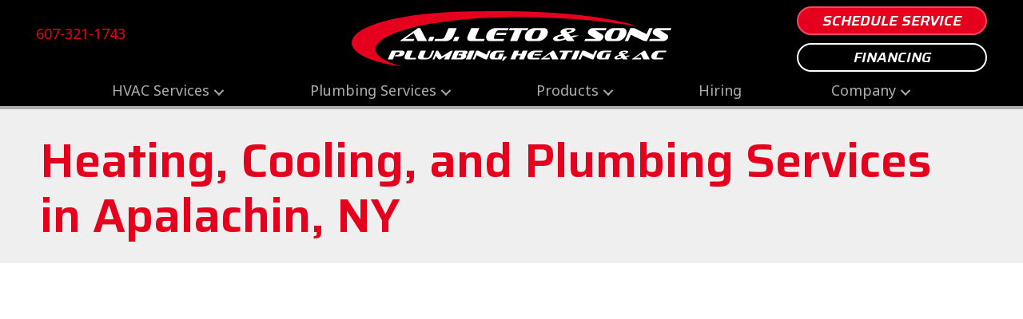

--- FILE ---
content_type: text/html; charset=UTF-8
request_url: https://ajletoandsons.com/city/apalachin-ny/
body_size: 22668
content:
<!DOCTYPE html>
<html lang="en-US" prefix="og: https://ogp.me/ns#">
<head><meta charset="UTF-8" /><script>if(navigator.userAgent.match(/MSIE|Internet Explorer/i)||navigator.userAgent.match(/Trident\/7\..*?rv:11/i)){var href=document.location.href;if(!href.match(/[?&]nowprocket/)){if(href.indexOf("?")==-1){if(href.indexOf("#")==-1){document.location.href=href+"?nowprocket=1"}else{document.location.href=href.replace("#","?nowprocket=1#")}}else{if(href.indexOf("#")==-1){document.location.href=href+"&nowprocket=1"}else{document.location.href=href.replace("#","&nowprocket=1#")}}}}</script><script>(()=>{class RocketLazyLoadScripts{constructor(){this.v="2.0.3",this.userEvents=["keydown","keyup","mousedown","mouseup","mousemove","mouseover","mouseenter","mouseout","mouseleave","touchmove","touchstart","touchend","touchcancel","wheel","click","dblclick","input","visibilitychange"],this.attributeEvents=["onblur","onclick","oncontextmenu","ondblclick","onfocus","onmousedown","onmouseenter","onmouseleave","onmousemove","onmouseout","onmouseover","onmouseup","onmousewheel","onscroll","onsubmit"]}async t(){this.i(),this.o(),/iP(ad|hone)/.test(navigator.userAgent)&&this.h(),this.u(),this.l(this),this.m(),this.k(this),this.p(this),this._(),await Promise.all([this.R(),this.L()]),this.lastBreath=Date.now(),this.S(this),this.P(),this.D(),this.O(),this.M(),await this.C(this.delayedScripts.normal),await this.C(this.delayedScripts.defer),await this.C(this.delayedScripts.async),this.F("domReady"),await this.T(),await this.j(),await this.I(),this.F("windowLoad"),await this.A(),window.dispatchEvent(new Event("rocket-allScriptsLoaded")),this.everythingLoaded=!0,this.lastTouchEnd&&await new Promise((t=>setTimeout(t,500-Date.now()+this.lastTouchEnd))),this.H(),this.F("all"),this.U(),this.W()}i(){this.CSPIssue=sessionStorage.getItem("rocketCSPIssue"),document.addEventListener("securitypolicyviolation",(t=>{this.CSPIssue||"script-src-elem"!==t.violatedDirective||"data"!==t.blockedURI||(this.CSPIssue=!0,sessionStorage.setItem("rocketCSPIssue",!0))}),{isRocket:!0})}o(){window.addEventListener("pageshow",(t=>{this.persisted=t.persisted,this.realWindowLoadedFired=!0}),{isRocket:!0}),window.addEventListener("pagehide",(()=>{this.onFirstUserAction=null}),{isRocket:!0})}h(){let t;function e(e){t=e}window.addEventListener("touchstart",e,{isRocket:!0}),window.addEventListener("touchend",(function i(o){Math.abs(o.changedTouches[0].pageX-t.changedTouches[0].pageX)<10&&Math.abs(o.changedTouches[0].pageY-t.changedTouches[0].pageY)<10&&o.timeStamp-t.timeStamp<200&&(o.target.dispatchEvent(new PointerEvent("click",{target:o.target,bubbles:!0,cancelable:!0,detail:1})),event.preventDefault(),window.removeEventListener("touchstart",e,{isRocket:!0}),window.removeEventListener("touchend",i,{isRocket:!0}))}),{isRocket:!0})}q(t){this.userActionTriggered||("mousemove"!==t.type||this.firstMousemoveIgnored?"keyup"===t.type||"mouseover"===t.type||"mouseout"===t.type||(this.userActionTriggered=!0,this.onFirstUserAction&&this.onFirstUserAction()):this.firstMousemoveIgnored=!0),"click"===t.type&&t.preventDefault(),this.savedUserEvents.length>0&&(t.stopPropagation(),t.stopImmediatePropagation()),"touchstart"===this.lastEvent&&"touchend"===t.type&&(this.lastTouchEnd=Date.now()),"click"===t.type&&(this.lastTouchEnd=0),this.lastEvent=t.type,this.savedUserEvents.push(t)}u(){this.savedUserEvents=[],this.userEventHandler=this.q.bind(this),this.userEvents.forEach((t=>window.addEventListener(t,this.userEventHandler,{passive:!1,isRocket:!0})))}U(){this.userEvents.forEach((t=>window.removeEventListener(t,this.userEventHandler,{passive:!1,isRocket:!0}))),this.savedUserEvents.forEach((t=>{t.target.dispatchEvent(new window[t.constructor.name](t.type,t))}))}m(){this.eventsMutationObserver=new MutationObserver((t=>{const e="return false";for(const i of t){if("attributes"===i.type){const t=i.target.getAttribute(i.attributeName);t&&t!==e&&(i.target.setAttribute("data-rocket-"+i.attributeName,t),i.target["rocket"+i.attributeName]=new Function("event",t),i.target.setAttribute(i.attributeName,e))}"childList"===i.type&&i.addedNodes.forEach((t=>{if(t.nodeType===Node.ELEMENT_NODE)for(const i of t.attributes)this.attributeEvents.includes(i.name)&&i.value&&""!==i.value&&(t.setAttribute("data-rocket-"+i.name,i.value),t["rocket"+i.name]=new Function("event",i.value),t.setAttribute(i.name,e))}))}})),this.eventsMutationObserver.observe(document,{subtree:!0,childList:!0,attributeFilter:this.attributeEvents})}H(){this.eventsMutationObserver.disconnect(),this.attributeEvents.forEach((t=>{document.querySelectorAll("[data-rocket-"+t+"]").forEach((e=>{e.setAttribute(t,e.getAttribute("data-rocket-"+t)),e.removeAttribute("data-rocket-"+t)}))}))}k(t){Object.defineProperty(HTMLElement.prototype,"onclick",{get(){return this.rocketonclick||null},set(e){this.rocketonclick=e,this.setAttribute(t.everythingLoaded?"onclick":"data-rocket-onclick","this.rocketonclick(event)")}})}S(t){function e(e,i){let o=e[i];e[i]=null,Object.defineProperty(e,i,{get:()=>o,set(s){t.everythingLoaded?o=s:e["rocket"+i]=o=s}})}e(document,"onreadystatechange"),e(window,"onload"),e(window,"onpageshow");try{Object.defineProperty(document,"readyState",{get:()=>t.rocketReadyState,set(e){t.rocketReadyState=e},configurable:!0}),document.readyState="loading"}catch(t){console.log("WPRocket DJE readyState conflict, bypassing")}}l(t){this.originalAddEventListener=EventTarget.prototype.addEventListener,this.originalRemoveEventListener=EventTarget.prototype.removeEventListener,this.savedEventListeners=[],EventTarget.prototype.addEventListener=function(e,i,o){o&&o.isRocket||!t.B(e,this)&&!t.userEvents.includes(e)||t.B(e,this)&&!t.userActionTriggered||e.startsWith("rocket-")||t.everythingLoaded?t.originalAddEventListener.call(this,e,i,o):t.savedEventListeners.push({target:this,remove:!1,type:e,func:i,options:o})},EventTarget.prototype.removeEventListener=function(e,i,o){o&&o.isRocket||!t.B(e,this)&&!t.userEvents.includes(e)||t.B(e,this)&&!t.userActionTriggered||e.startsWith("rocket-")||t.everythingLoaded?t.originalRemoveEventListener.call(this,e,i,o):t.savedEventListeners.push({target:this,remove:!0,type:e,func:i,options:o})}}F(t){"all"===t&&(EventTarget.prototype.addEventListener=this.originalAddEventListener,EventTarget.prototype.removeEventListener=this.originalRemoveEventListener),this.savedEventListeners=this.savedEventListeners.filter((e=>{let i=e.type,o=e.target||window;return"domReady"===t&&"DOMContentLoaded"!==i&&"readystatechange"!==i||("windowLoad"===t&&"load"!==i&&"readystatechange"!==i&&"pageshow"!==i||(this.B(i,o)&&(i="rocket-"+i),e.remove?o.removeEventListener(i,e.func,e.options):o.addEventListener(i,e.func,e.options),!1))}))}p(t){let e;function i(e){return t.everythingLoaded?e:e.split(" ").map((t=>"load"===t||t.startsWith("load.")?"rocket-jquery-load":t)).join(" ")}function o(o){function s(e){const s=o.fn[e];o.fn[e]=o.fn.init.prototype[e]=function(){return this[0]===window&&t.userActionTriggered&&("string"==typeof arguments[0]||arguments[0]instanceof String?arguments[0]=i(arguments[0]):"object"==typeof arguments[0]&&Object.keys(arguments[0]).forEach((t=>{const e=arguments[0][t];delete arguments[0][t],arguments[0][i(t)]=e}))),s.apply(this,arguments),this}}if(o&&o.fn&&!t.allJQueries.includes(o)){const e={DOMContentLoaded:[],"rocket-DOMContentLoaded":[]};for(const t in e)document.addEventListener(t,(()=>{e[t].forEach((t=>t()))}),{isRocket:!0});o.fn.ready=o.fn.init.prototype.ready=function(i){function s(){parseInt(o.fn.jquery)>2?setTimeout((()=>i.bind(document)(o))):i.bind(document)(o)}return t.realDomReadyFired?!t.userActionTriggered||t.fauxDomReadyFired?s():e["rocket-DOMContentLoaded"].push(s):e.DOMContentLoaded.push(s),o([])},s("on"),s("one"),s("off"),t.allJQueries.push(o)}e=o}t.allJQueries=[],o(window.jQuery),Object.defineProperty(window,"jQuery",{get:()=>e,set(t){o(t)}})}P(){const t=new Map;document.write=document.writeln=function(e){const i=document.currentScript,o=document.createRange(),s=i.parentElement;let n=t.get(i);void 0===n&&(n=i.nextSibling,t.set(i,n));const c=document.createDocumentFragment();o.setStart(c,0),c.appendChild(o.createContextualFragment(e)),s.insertBefore(c,n)}}async R(){return new Promise((t=>{this.userActionTriggered?t():this.onFirstUserAction=t}))}async L(){return new Promise((t=>{document.addEventListener("DOMContentLoaded",(()=>{this.realDomReadyFired=!0,t()}),{isRocket:!0})}))}async I(){return this.realWindowLoadedFired?Promise.resolve():new Promise((t=>{window.addEventListener("load",t,{isRocket:!0})}))}M(){this.pendingScripts=[];this.scriptsMutationObserver=new MutationObserver((t=>{for(const e of t)e.addedNodes.forEach((t=>{"SCRIPT"!==t.tagName||t.noModule||t.isWPRocket||this.pendingScripts.push({script:t,promise:new Promise((e=>{const i=()=>{const i=this.pendingScripts.findIndex((e=>e.script===t));i>=0&&this.pendingScripts.splice(i,1),e()};t.addEventListener("load",i,{isRocket:!0}),t.addEventListener("error",i,{isRocket:!0}),setTimeout(i,1e3)}))})}))})),this.scriptsMutationObserver.observe(document,{childList:!0,subtree:!0})}async j(){await this.J(),this.pendingScripts.length?(await this.pendingScripts[0].promise,await this.j()):this.scriptsMutationObserver.disconnect()}D(){this.delayedScripts={normal:[],async:[],defer:[]},document.querySelectorAll("script[type$=rocketlazyloadscript]").forEach((t=>{t.hasAttribute("data-rocket-src")?t.hasAttribute("async")&&!1!==t.async?this.delayedScripts.async.push(t):t.hasAttribute("defer")&&!1!==t.defer||"module"===t.getAttribute("data-rocket-type")?this.delayedScripts.defer.push(t):this.delayedScripts.normal.push(t):this.delayedScripts.normal.push(t)}))}async _(){await this.L();let t=[];document.querySelectorAll("script[type$=rocketlazyloadscript][data-rocket-src]").forEach((e=>{let i=e.getAttribute("data-rocket-src");if(i&&!i.startsWith("data:")){i.startsWith("//")&&(i=location.protocol+i);try{const o=new URL(i).origin;o!==location.origin&&t.push({src:o,crossOrigin:e.crossOrigin||"module"===e.getAttribute("data-rocket-type")})}catch(t){}}})),t=[...new Map(t.map((t=>[JSON.stringify(t),t]))).values()],this.N(t,"preconnect")}async $(t){if(await this.G(),!0!==t.noModule||!("noModule"in HTMLScriptElement.prototype))return new Promise((e=>{let i;function o(){(i||t).setAttribute("data-rocket-status","executed"),e()}try{if(navigator.userAgent.includes("Firefox/")||""===navigator.vendor||this.CSPIssue)i=document.createElement("script"),[...t.attributes].forEach((t=>{let e=t.nodeName;"type"!==e&&("data-rocket-type"===e&&(e="type"),"data-rocket-src"===e&&(e="src"),i.setAttribute(e,t.nodeValue))})),t.text&&(i.text=t.text),t.nonce&&(i.nonce=t.nonce),i.hasAttribute("src")?(i.addEventListener("load",o,{isRocket:!0}),i.addEventListener("error",(()=>{i.setAttribute("data-rocket-status","failed-network"),e()}),{isRocket:!0}),setTimeout((()=>{i.isConnected||e()}),1)):(i.text=t.text,o()),i.isWPRocket=!0,t.parentNode.replaceChild(i,t);else{const i=t.getAttribute("data-rocket-type"),s=t.getAttribute("data-rocket-src");i?(t.type=i,t.removeAttribute("data-rocket-type")):t.removeAttribute("type"),t.addEventListener("load",o,{isRocket:!0}),t.addEventListener("error",(i=>{this.CSPIssue&&i.target.src.startsWith("data:")?(console.log("WPRocket: CSP fallback activated"),t.removeAttribute("src"),this.$(t).then(e)):(t.setAttribute("data-rocket-status","failed-network"),e())}),{isRocket:!0}),s?(t.fetchPriority="high",t.removeAttribute("data-rocket-src"),t.src=s):t.src="data:text/javascript;base64,"+window.btoa(unescape(encodeURIComponent(t.text)))}}catch(i){t.setAttribute("data-rocket-status","failed-transform"),e()}}));t.setAttribute("data-rocket-status","skipped")}async C(t){const e=t.shift();return e?(e.isConnected&&await this.$(e),this.C(t)):Promise.resolve()}O(){this.N([...this.delayedScripts.normal,...this.delayedScripts.defer,...this.delayedScripts.async],"preload")}N(t,e){this.trash=this.trash||[];let i=!0;var o=document.createDocumentFragment();t.forEach((t=>{const s=t.getAttribute&&t.getAttribute("data-rocket-src")||t.src;if(s&&!s.startsWith("data:")){const n=document.createElement("link");n.href=s,n.rel=e,"preconnect"!==e&&(n.as="script",n.fetchPriority=i?"high":"low"),t.getAttribute&&"module"===t.getAttribute("data-rocket-type")&&(n.crossOrigin=!0),t.crossOrigin&&(n.crossOrigin=t.crossOrigin),t.integrity&&(n.integrity=t.integrity),t.nonce&&(n.nonce=t.nonce),o.appendChild(n),this.trash.push(n),i=!1}})),document.head.appendChild(o)}W(){this.trash.forEach((t=>t.remove()))}async T(){try{document.readyState="interactive"}catch(t){}this.fauxDomReadyFired=!0;try{await this.G(),document.dispatchEvent(new Event("rocket-readystatechange")),await this.G(),document.rocketonreadystatechange&&document.rocketonreadystatechange(),await this.G(),document.dispatchEvent(new Event("rocket-DOMContentLoaded")),await this.G(),window.dispatchEvent(new Event("rocket-DOMContentLoaded"))}catch(t){console.error(t)}}async A(){try{document.readyState="complete"}catch(t){}try{await this.G(),document.dispatchEvent(new Event("rocket-readystatechange")),await this.G(),document.rocketonreadystatechange&&document.rocketonreadystatechange(),await this.G(),window.dispatchEvent(new Event("rocket-load")),await this.G(),window.rocketonload&&window.rocketonload(),await this.G(),this.allJQueries.forEach((t=>t(window).trigger("rocket-jquery-load"))),await this.G();const t=new Event("rocket-pageshow");t.persisted=this.persisted,window.dispatchEvent(t),await this.G(),window.rocketonpageshow&&window.rocketonpageshow({persisted:this.persisted})}catch(t){console.error(t)}}async G(){Date.now()-this.lastBreath>45&&(await this.J(),this.lastBreath=Date.now())}async J(){return document.hidden?new Promise((t=>setTimeout(t))):new Promise((t=>requestAnimationFrame(t)))}B(t,e){return e===document&&"readystatechange"===t||(e===document&&"DOMContentLoaded"===t||(e===window&&"DOMContentLoaded"===t||(e===window&&"load"===t||e===window&&"pageshow"===t)))}static run(){(new RocketLazyLoadScripts).t()}}RocketLazyLoadScripts.run()})();</script>

<meta name='viewport' content='width=device-width, initial-scale=1.0' />
<meta http-equiv='X-UA-Compatible' content='IE=edge' />
<link rel="profile" href="https://gmpg.org/xfn/11" />
	<style>img:is([sizes="auto" i], [sizes^="auto," i]) { contain-intrinsic-size: 3000px 1500px }</style>
	<!-- Google Tag Manager -->
<script type="rocketlazyloadscript">(function(w,d,s,l,i){w[l]=w[l]||[];w[l].push({'gtm.start':
new Date().getTime(),event:'gtm.js'});var f=d.getElementsByTagName(s)[0],
j=d.createElement(s),dl=l!='dataLayer'?'&l='+l:'';j.async=true;j.src=
'https://www.googletagmanager.com/gtm.js?id='+i+dl;f.parentNode.insertBefore(j,f);
})(window,document,'script','dataLayer','GTM-522PTK73');</script>
<!-- End Google Tag Manager -->


<!-- Meta Pixel Code -->
<script type="rocketlazyloadscript">
!function(f,b,e,v,n,t,s)
{if(f.fbq)return;n=f.fbq=function(){n.callMethod?
n.callMethod.apply(n,arguments):n.queue.push(arguments)};
if(!f._fbq)f._fbq=n;n.push=n;n.loaded=!0;n.version='2.0';
n.queue=[];t=b.createElement(e);t.async=!0;
t.src=v;s=b.getElementsByTagName(e)[0];
s.parentNode.insertBefore(t,s)}(window, document,'script',
'https://connect.facebook.net/en_US/fbevents.js');
fbq('init', '1253856683430254');
fbq('track', 'PageView');
</script>
<noscript><img height="1" width="1" style="display:none"
src="https://www.facebook.com/tr?id=1253856683430254&ev=PageView&noscript=1"
/></noscript>
<!-- End Meta Pixel Code -->


<!-- Search Engine Optimization by Rank Math PRO - https://rankmath.com/ -->
<title>Apalachin, NY HVAC And Plumbing Services | A.J. Leto &amp; Sons</title><link rel="preload" data-rocket-preload as="image" href="https://ajletoandsons.com/wp-content/uploads/ajl-logo.svg" fetchpriority="high"><link rel="preload" data-rocket-preload as="style" href="https://fonts.googleapis.com/css?family=Noto%20Sans%20Myanmar%3A400%2C700%2C300%7CSaira%3A600i%2C700i%2C600&#038;display=swap" /><link rel="stylesheet" href="https://fonts.googleapis.com/css?family=Noto%20Sans%20Myanmar%3A400%2C700%2C300%7CSaira%3A600i%2C700i%2C600&#038;display=swap" media="print" onload="this.media='all'" /><noscript><link rel="stylesheet" href="https://fonts.googleapis.com/css?family=Noto%20Sans%20Myanmar%3A400%2C700%2C300%7CSaira%3A600i%2C700i%2C600&#038;display=swap" /></noscript>
<meta name="description" content="Since 2006, A.J. Leto &amp; Sons has provided expert HVAC repair, heat pump installation, and plumbing services to Apalachin, NY homes and businesses."/>
<meta name="robots" content="follow, index, max-snippet:-1, max-video-preview:-1, max-image-preview:large"/>
<link rel="canonical" href="https://ajletoandsons.com/city/apalachin-ny/" />
<meta property="og:locale" content="en_US" />
<meta property="og:type" content="article" />
<meta property="og:title" content="Apalachin, NY HVAC And Plumbing Services | A.J. Leto &amp; Sons" />
<meta property="og:description" content="Since 2006, A.J. Leto &amp; Sons has provided expert HVAC repair, heat pump installation, and plumbing services to Apalachin, NY homes and businesses." />
<meta property="og:url" content="https://ajletoandsons.com/city/apalachin-ny/" />
<meta property="og:site_name" content="A.J. Leto &amp; Sons Plumbing, Heating &amp; AC" />
<meta property="article:publisher" content="https://www.facebook.com/people/AJ-Leto-Sons-Inc/100046228675301/" />
<meta name="twitter:card" content="summary_large_image" />
<meta name="twitter:title" content="Apalachin, NY HVAC And Plumbing Services | A.J. Leto &amp; Sons" />
<meta name="twitter:description" content="Since 2006, A.J. Leto &amp; Sons has provided expert HVAC repair, heat pump installation, and plumbing services to Apalachin, NY homes and businesses." />
<meta name="twitter:label1" content="City Content" />
<meta name="twitter:data1" content="2" />
<script type="application/ld+json" class="rank-math-schema-pro">{"@context":"https://schema.org","@graph":[{"@type":"Place","@id":"https://ajletoandsons.com/#place","geo":{"@type":"GeoCoordinates","latitude":"42.12004200595485","longitude":" -75.97519767389086"},"hasMap":"https://www.google.com/maps/search/?api=1&amp;query=42.12004200595485, -75.97519767389086","address":{"@type":"PostalAddress","streetAddress":"723 Innovation Way","addressLocality":"Johnson City","addressRegion":"New York","postalCode":"13790","addressCountry":"United States"}},{"@type":"HVACBusiness","@id":"https://ajletoandsons.com/#organization","name":"A.J. Leto &amp; Sons Plumbing, Heating &amp; AC","url":"https://ajletoandsons.com","sameAs":["https://www.facebook.com/people/AJ-Leto-Sons-Inc/100046228675301/"],"address":{"@type":"PostalAddress","streetAddress":"723 Innovation Way","addressLocality":"Johnson City","addressRegion":"New York","postalCode":"13790","addressCountry":"United States"},"logo":{"@type":"ImageObject","@id":"https://ajletoandsons.com/#logo","url":"https://ajletoandsons.com/wp-content/uploads/AJL-Logo-RGB.png","contentUrl":"https://ajletoandsons.com/wp-content/uploads/AJL-Logo-RGB.png","caption":"A.J. Leto &amp; Sons Plumbing, Heating &amp; AC","inLanguage":"en-US","width":"512","height":"91"},"openingHours":["Monday,Tuesday,Wednesday,Thursday,Friday,Saturday,Sunday 00:00-00:00"],"location":{"@id":"https://ajletoandsons.com/#place"},"image":{"@id":"https://ajletoandsons.com/#logo"}},{"@type":"WebSite","@id":"https://ajletoandsons.com/#website","url":"https://ajletoandsons.com","name":"A.J. Leto &amp; Sons Plumbing, Heating &amp; AC","publisher":{"@id":"https://ajletoandsons.com/#organization"},"inLanguage":"en-US"},{"@type":"CollectionPage","@id":"https://ajletoandsons.com/city/apalachin-ny/#webpage","url":"https://ajletoandsons.com/city/apalachin-ny/","name":"Apalachin, NY HVAC And Plumbing Services | A.J. Leto &amp; Sons","isPartOf":{"@id":"https://ajletoandsons.com/#website"},"inLanguage":"en-US"}]}</script>
<!-- /Rank Math WordPress SEO plugin -->

<link rel='dns-prefetch' href='//kit.fontawesome.com' />
<link rel='dns-prefetch' href='//fonts.googleapis.com' />
<link href='https://fonts.gstatic.com' crossorigin rel='preconnect' />
<link rel="alternate" type="application/rss+xml" title="A.J. Leto &amp; Sons &raquo; Feed" href="https://ajletoandsons.com/feed/" />
<link rel="alternate" type="application/rss+xml" title="A.J. Leto &amp; Sons &raquo; Comments Feed" href="https://ajletoandsons.com/comments/feed/" />
<link rel="alternate" type="application/rss+xml" title="A.J. Leto &amp; Sons &raquo; Apalachin, NY Service City Feed" href="https://ajletoandsons.com/city/apalachin-ny/feed/" />
<link rel='stylesheet' id='wp-block-library-css' href='https://ajletoandsons.com/wp-includes/css/dist/block-library/style.min.css?=1752626662' media='all' />
<style id='wp-block-library-theme-inline-css'>
.wp-block-audio :where(figcaption){color:#555;font-size:13px;text-align:center}.is-dark-theme .wp-block-audio :where(figcaption){color:#ffffffa6}.wp-block-audio{margin:0 0 1em}.wp-block-code{border:1px solid #ccc;border-radius:4px;font-family:Menlo,Consolas,monaco,monospace;padding:.8em 1em}.wp-block-embed :where(figcaption){color:#555;font-size:13px;text-align:center}.is-dark-theme .wp-block-embed :where(figcaption){color:#ffffffa6}.wp-block-embed{margin:0 0 1em}.blocks-gallery-caption{color:#555;font-size:13px;text-align:center}.is-dark-theme .blocks-gallery-caption{color:#ffffffa6}:root :where(.wp-block-image figcaption){color:#555;font-size:13px;text-align:center}.is-dark-theme :root :where(.wp-block-image figcaption){color:#ffffffa6}.wp-block-image{margin:0 0 1em}.wp-block-pullquote{border-bottom:4px solid;border-top:4px solid;color:currentColor;margin-bottom:1.75em}.wp-block-pullquote cite,.wp-block-pullquote footer,.wp-block-pullquote__citation{color:currentColor;font-size:.8125em;font-style:normal;text-transform:uppercase}.wp-block-quote{border-left:.25em solid;margin:0 0 1.75em;padding-left:1em}.wp-block-quote cite,.wp-block-quote footer{color:currentColor;font-size:.8125em;font-style:normal;position:relative}.wp-block-quote:where(.has-text-align-right){border-left:none;border-right:.25em solid;padding-left:0;padding-right:1em}.wp-block-quote:where(.has-text-align-center){border:none;padding-left:0}.wp-block-quote.is-large,.wp-block-quote.is-style-large,.wp-block-quote:where(.is-style-plain){border:none}.wp-block-search .wp-block-search__label{font-weight:700}.wp-block-search__button{border:1px solid #ccc;padding:.375em .625em}:where(.wp-block-group.has-background){padding:1.25em 2.375em}.wp-block-separator.has-css-opacity{opacity:.4}.wp-block-separator{border:none;border-bottom:2px solid;margin-left:auto;margin-right:auto}.wp-block-separator.has-alpha-channel-opacity{opacity:1}.wp-block-separator:not(.is-style-wide):not(.is-style-dots){width:100px}.wp-block-separator.has-background:not(.is-style-dots){border-bottom:none;height:1px}.wp-block-separator.has-background:not(.is-style-wide):not(.is-style-dots){height:2px}.wp-block-table{margin:0 0 1em}.wp-block-table td,.wp-block-table th{word-break:normal}.wp-block-table :where(figcaption){color:#555;font-size:13px;text-align:center}.is-dark-theme .wp-block-table :where(figcaption){color:#ffffffa6}.wp-block-video :where(figcaption){color:#555;font-size:13px;text-align:center}.is-dark-theme .wp-block-video :where(figcaption){color:#ffffffa6}.wp-block-video{margin:0 0 1em}:root :where(.wp-block-template-part.has-background){margin-bottom:0;margin-top:0;padding:1.25em 2.375em}
</style>
<style id='classic-theme-styles-inline-css'>
/*! This file is auto-generated */
.wp-block-button__link{color:#fff;background-color:#32373c;border-radius:9999px;box-shadow:none;text-decoration:none;padding:calc(.667em + 2px) calc(1.333em + 2px);font-size:1.125em}.wp-block-file__button{background:#32373c;color:#fff;text-decoration:none}
</style>
<link data-minify="1" rel='stylesheet' id='font-awesome-svg-styles-css' href='https://ajletoandsons.com/wp-content/cache/min/1/wp-content/uploads/font-awesome/v6.4.2/css/svg-with-js.css?ver=1768234319' media='all' />
<style id='font-awesome-svg-styles-inline-css'>
   .wp-block-font-awesome-icon svg::before,
   .wp-rich-text-font-awesome-icon svg::before {content: unset;}
</style>
<style id='global-styles-inline-css'>
:root{--wp--preset--aspect-ratio--square: 1;--wp--preset--aspect-ratio--4-3: 4/3;--wp--preset--aspect-ratio--3-4: 3/4;--wp--preset--aspect-ratio--3-2: 3/2;--wp--preset--aspect-ratio--2-3: 2/3;--wp--preset--aspect-ratio--16-9: 16/9;--wp--preset--aspect-ratio--9-16: 9/16;--wp--preset--color--black: #000000;--wp--preset--color--cyan-bluish-gray: #abb8c3;--wp--preset--color--white: #ffffff;--wp--preset--color--pale-pink: #f78da7;--wp--preset--color--vivid-red: #cf2e2e;--wp--preset--color--luminous-vivid-orange: #ff6900;--wp--preset--color--luminous-vivid-amber: #fcb900;--wp--preset--color--light-green-cyan: #7bdcb5;--wp--preset--color--vivid-green-cyan: #00d084;--wp--preset--color--pale-cyan-blue: #8ed1fc;--wp--preset--color--vivid-cyan-blue: #0693e3;--wp--preset--color--vivid-purple: #9b51e0;--wp--preset--color--fl-heading-text: #e5001e;--wp--preset--color--fl-body-bg: #ffffff;--wp--preset--color--fl-body-text: #646464;--wp--preset--color--fl-accent: #e5001e;--wp--preset--color--fl-accent-hover: #e5001e;--wp--preset--color--fl-topbar-bg: #ffffff;--wp--preset--color--fl-topbar-text: #000000;--wp--preset--color--fl-topbar-link: #428bca;--wp--preset--color--fl-topbar-hover: #428bca;--wp--preset--color--fl-header-bg: #ffffff;--wp--preset--color--fl-header-text: #000000;--wp--preset--color--fl-header-link: #428bca;--wp--preset--color--fl-header-hover: #428bca;--wp--preset--color--fl-nav-bg: #ffffff;--wp--preset--color--fl-nav-link: #428bca;--wp--preset--color--fl-nav-hover: #428bca;--wp--preset--color--fl-content-bg: #ffffff;--wp--preset--color--fl-footer-widgets-bg: #ffffff;--wp--preset--color--fl-footer-widgets-text: #000000;--wp--preset--color--fl-footer-widgets-link: #428bca;--wp--preset--color--fl-footer-widgets-hover: #428bca;--wp--preset--color--fl-footer-bg: #ffffff;--wp--preset--color--fl-footer-text: #000000;--wp--preset--color--fl-footer-link: #428bca;--wp--preset--color--fl-footer-hover: #428bca;--wp--preset--gradient--vivid-cyan-blue-to-vivid-purple: linear-gradient(135deg,rgba(6,147,227,1) 0%,rgb(155,81,224) 100%);--wp--preset--gradient--light-green-cyan-to-vivid-green-cyan: linear-gradient(135deg,rgb(122,220,180) 0%,rgb(0,208,130) 100%);--wp--preset--gradient--luminous-vivid-amber-to-luminous-vivid-orange: linear-gradient(135deg,rgba(252,185,0,1) 0%,rgba(255,105,0,1) 100%);--wp--preset--gradient--luminous-vivid-orange-to-vivid-red: linear-gradient(135deg,rgba(255,105,0,1) 0%,rgb(207,46,46) 100%);--wp--preset--gradient--very-light-gray-to-cyan-bluish-gray: linear-gradient(135deg,rgb(238,238,238) 0%,rgb(169,184,195) 100%);--wp--preset--gradient--cool-to-warm-spectrum: linear-gradient(135deg,rgb(74,234,220) 0%,rgb(151,120,209) 20%,rgb(207,42,186) 40%,rgb(238,44,130) 60%,rgb(251,105,98) 80%,rgb(254,248,76) 100%);--wp--preset--gradient--blush-light-purple: linear-gradient(135deg,rgb(255,206,236) 0%,rgb(152,150,240) 100%);--wp--preset--gradient--blush-bordeaux: linear-gradient(135deg,rgb(254,205,165) 0%,rgb(254,45,45) 50%,rgb(107,0,62) 100%);--wp--preset--gradient--luminous-dusk: linear-gradient(135deg,rgb(255,203,112) 0%,rgb(199,81,192) 50%,rgb(65,88,208) 100%);--wp--preset--gradient--pale-ocean: linear-gradient(135deg,rgb(255,245,203) 0%,rgb(182,227,212) 50%,rgb(51,167,181) 100%);--wp--preset--gradient--electric-grass: linear-gradient(135deg,rgb(202,248,128) 0%,rgb(113,206,126) 100%);--wp--preset--gradient--midnight: linear-gradient(135deg,rgb(2,3,129) 0%,rgb(40,116,252) 100%);--wp--preset--font-size--small: 13px;--wp--preset--font-size--medium: 20px;--wp--preset--font-size--large: 36px;--wp--preset--font-size--x-large: 42px;--wp--preset--spacing--20: 0.44rem;--wp--preset--spacing--30: 0.67rem;--wp--preset--spacing--40: 1rem;--wp--preset--spacing--50: 1.5rem;--wp--preset--spacing--60: 2.25rem;--wp--preset--spacing--70: 3.38rem;--wp--preset--spacing--80: 5.06rem;--wp--preset--shadow--natural: 6px 6px 9px rgba(0, 0, 0, 0.2);--wp--preset--shadow--deep: 12px 12px 50px rgba(0, 0, 0, 0.4);--wp--preset--shadow--sharp: 6px 6px 0px rgba(0, 0, 0, 0.2);--wp--preset--shadow--outlined: 6px 6px 0px -3px rgba(255, 255, 255, 1), 6px 6px rgba(0, 0, 0, 1);--wp--preset--shadow--crisp: 6px 6px 0px rgba(0, 0, 0, 1);}:where(.is-layout-flex){gap: 0.5em;}:where(.is-layout-grid){gap: 0.5em;}body .is-layout-flex{display: flex;}.is-layout-flex{flex-wrap: wrap;align-items: center;}.is-layout-flex > :is(*, div){margin: 0;}body .is-layout-grid{display: grid;}.is-layout-grid > :is(*, div){margin: 0;}:where(.wp-block-columns.is-layout-flex){gap: 2em;}:where(.wp-block-columns.is-layout-grid){gap: 2em;}:where(.wp-block-post-template.is-layout-flex){gap: 1.25em;}:where(.wp-block-post-template.is-layout-grid){gap: 1.25em;}.has-black-color{color: var(--wp--preset--color--black) !important;}.has-cyan-bluish-gray-color{color: var(--wp--preset--color--cyan-bluish-gray) !important;}.has-white-color{color: var(--wp--preset--color--white) !important;}.has-pale-pink-color{color: var(--wp--preset--color--pale-pink) !important;}.has-vivid-red-color{color: var(--wp--preset--color--vivid-red) !important;}.has-luminous-vivid-orange-color{color: var(--wp--preset--color--luminous-vivid-orange) !important;}.has-luminous-vivid-amber-color{color: var(--wp--preset--color--luminous-vivid-amber) !important;}.has-light-green-cyan-color{color: var(--wp--preset--color--light-green-cyan) !important;}.has-vivid-green-cyan-color{color: var(--wp--preset--color--vivid-green-cyan) !important;}.has-pale-cyan-blue-color{color: var(--wp--preset--color--pale-cyan-blue) !important;}.has-vivid-cyan-blue-color{color: var(--wp--preset--color--vivid-cyan-blue) !important;}.has-vivid-purple-color{color: var(--wp--preset--color--vivid-purple) !important;}.has-black-background-color{background-color: var(--wp--preset--color--black) !important;}.has-cyan-bluish-gray-background-color{background-color: var(--wp--preset--color--cyan-bluish-gray) !important;}.has-white-background-color{background-color: var(--wp--preset--color--white) !important;}.has-pale-pink-background-color{background-color: var(--wp--preset--color--pale-pink) !important;}.has-vivid-red-background-color{background-color: var(--wp--preset--color--vivid-red) !important;}.has-luminous-vivid-orange-background-color{background-color: var(--wp--preset--color--luminous-vivid-orange) !important;}.has-luminous-vivid-amber-background-color{background-color: var(--wp--preset--color--luminous-vivid-amber) !important;}.has-light-green-cyan-background-color{background-color: var(--wp--preset--color--light-green-cyan) !important;}.has-vivid-green-cyan-background-color{background-color: var(--wp--preset--color--vivid-green-cyan) !important;}.has-pale-cyan-blue-background-color{background-color: var(--wp--preset--color--pale-cyan-blue) !important;}.has-vivid-cyan-blue-background-color{background-color: var(--wp--preset--color--vivid-cyan-blue) !important;}.has-vivid-purple-background-color{background-color: var(--wp--preset--color--vivid-purple) !important;}.has-black-border-color{border-color: var(--wp--preset--color--black) !important;}.has-cyan-bluish-gray-border-color{border-color: var(--wp--preset--color--cyan-bluish-gray) !important;}.has-white-border-color{border-color: var(--wp--preset--color--white) !important;}.has-pale-pink-border-color{border-color: var(--wp--preset--color--pale-pink) !important;}.has-vivid-red-border-color{border-color: var(--wp--preset--color--vivid-red) !important;}.has-luminous-vivid-orange-border-color{border-color: var(--wp--preset--color--luminous-vivid-orange) !important;}.has-luminous-vivid-amber-border-color{border-color: var(--wp--preset--color--luminous-vivid-amber) !important;}.has-light-green-cyan-border-color{border-color: var(--wp--preset--color--light-green-cyan) !important;}.has-vivid-green-cyan-border-color{border-color: var(--wp--preset--color--vivid-green-cyan) !important;}.has-pale-cyan-blue-border-color{border-color: var(--wp--preset--color--pale-cyan-blue) !important;}.has-vivid-cyan-blue-border-color{border-color: var(--wp--preset--color--vivid-cyan-blue) !important;}.has-vivid-purple-border-color{border-color: var(--wp--preset--color--vivid-purple) !important;}.has-vivid-cyan-blue-to-vivid-purple-gradient-background{background: var(--wp--preset--gradient--vivid-cyan-blue-to-vivid-purple) !important;}.has-light-green-cyan-to-vivid-green-cyan-gradient-background{background: var(--wp--preset--gradient--light-green-cyan-to-vivid-green-cyan) !important;}.has-luminous-vivid-amber-to-luminous-vivid-orange-gradient-background{background: var(--wp--preset--gradient--luminous-vivid-amber-to-luminous-vivid-orange) !important;}.has-luminous-vivid-orange-to-vivid-red-gradient-background{background: var(--wp--preset--gradient--luminous-vivid-orange-to-vivid-red) !important;}.has-very-light-gray-to-cyan-bluish-gray-gradient-background{background: var(--wp--preset--gradient--very-light-gray-to-cyan-bluish-gray) !important;}.has-cool-to-warm-spectrum-gradient-background{background: var(--wp--preset--gradient--cool-to-warm-spectrum) !important;}.has-blush-light-purple-gradient-background{background: var(--wp--preset--gradient--blush-light-purple) !important;}.has-blush-bordeaux-gradient-background{background: var(--wp--preset--gradient--blush-bordeaux) !important;}.has-luminous-dusk-gradient-background{background: var(--wp--preset--gradient--luminous-dusk) !important;}.has-pale-ocean-gradient-background{background: var(--wp--preset--gradient--pale-ocean) !important;}.has-electric-grass-gradient-background{background: var(--wp--preset--gradient--electric-grass) !important;}.has-midnight-gradient-background{background: var(--wp--preset--gradient--midnight) !important;}.has-small-font-size{font-size: var(--wp--preset--font-size--small) !important;}.has-medium-font-size{font-size: var(--wp--preset--font-size--medium) !important;}.has-large-font-size{font-size: var(--wp--preset--font-size--large) !important;}.has-x-large-font-size{font-size: var(--wp--preset--font-size--x-large) !important;}
:where(.wp-block-post-template.is-layout-flex){gap: 1.25em;}:where(.wp-block-post-template.is-layout-grid){gap: 1.25em;}
:where(.wp-block-columns.is-layout-flex){gap: 2em;}:where(.wp-block-columns.is-layout-grid){gap: 2em;}
:root :where(.wp-block-pullquote){font-size: 1.5em;line-height: 1.6;}
</style>
<link data-minify="1" rel='stylesheet' id='wpa-style-css' href='https://ajletoandsons.com/wp-content/cache/min/1/wp-content/plugins/wp-accessibility/css/wpa-style.css?ver=1768234319' media='all' />
<style id='wpa-style-inline-css'>
.wpa-hide-ltr#skiplinks a, .wpa-hide-ltr#skiplinks a:hover, .wpa-hide-ltr#skiplinks a:visited {
	
}
.wpa-hide-ltr#skiplinks a:active,  .wpa-hide-ltr#skiplinks a:focus {
	
}
	
		:focus { outline: 2px solid #cccccc!important; outline-offset: 2px !important; }
		:root { --admin-bar-top : 7px; }
</style>
<style id='wpgb-head-inline-css'>
.wp-grid-builder:not(.wpgb-template),.wpgb-facet{opacity:0.01}.wpgb-facet fieldset{margin:0;padding:0;border:none;outline:none;box-shadow:none}.wpgb-facet fieldset:last-child{margin-bottom:40px;}.wpgb-facet fieldset legend.wpgb-sr-only{height:1px;width:1px}
</style>
<link rel='stylesheet' id='jquery-magnificpopup-css' href='https://ajletoandsons.com/wp-content/plugins/bb-plugin/css/jquery.magnificpopup.min.css?=1764947750' media='all' />
<link data-minify="1" rel='stylesheet' id='fl-builder-layout-bundle-9470a7a66575e3d6c8208dc04643dd93-css' href='https://ajletoandsons.com/wp-content/cache/min/1/wp-content/uploads/bb-plugin/cache/9470a7a66575e3d6c8208dc04643dd93-layout-bundle.css?ver=1768236905' media='all' />
<link data-minify="1" rel='stylesheet' id='ptb-css' href='https://ajletoandsons.com/wp-content/cache/min/1/wp-content/plugins/themify-ptb/public/css/ptb-public.css?ver=1768234319' media='all' />
<link data-minify="1" rel='stylesheet' id='bootstrap-css' href='https://ajletoandsons.com/wp-content/cache/min/1/wp-content/themes/bb-theme/css/bootstrap.min.css?ver=1768234319' media='all' />
<link data-minify="1" rel='stylesheet' id='fl-automator-skin-css' href='https://ajletoandsons.com/wp-content/cache/min/1/wp-content/uploads/bb-theme/skin-693324f6a1602.css?ver=1768234319' media='all' />
<link rel='stylesheet' id='fl-child-theme-css' href='https://ajletoandsons.com/wp-content/themes/bb-theme-child/style.css?=1569433909' media='all' />

<link data-minify="1" rel='stylesheet' id='pp_custom_css_dev_css-css' href='https://ajletoandsons.com/wp-content/cache/min/1/wp-content/uploads/pp-css-js-dev/custom.css?ver=1768234319' media='all' />
<style id='rocket-lazyload-inline-css'>
.rll-youtube-player{position:relative;padding-bottom:56.23%;height:0;overflow:hidden;max-width:100%;}.rll-youtube-player:focus-within{outline: 2px solid currentColor;outline-offset: 5px;}.rll-youtube-player iframe{position:absolute;top:0;left:0;width:100%;height:100%;z-index:100;background:0 0}.rll-youtube-player img{bottom:0;display:block;left:0;margin:auto;max-width:100%;width:100%;position:absolute;right:0;top:0;border:none;height:auto;-webkit-transition:.4s all;-moz-transition:.4s all;transition:.4s all}.rll-youtube-player img:hover{-webkit-filter:brightness(75%)}.rll-youtube-player .play{height:100%;width:100%;left:0;top:0;position:absolute;background:url(https://ajletoandsons.com/wp-content/plugins/wp-rocket/assets/img/youtube.png) no-repeat center;background-color: transparent !important;cursor:pointer;border:none;}
</style>
<script type="rocketlazyloadscript" data-rocket-src="https://ajletoandsons.com/wp-content/plugins/svg-support/vendor/DOMPurify/DOMPurify.min.js?=1740509160" id="bodhi-dompurify-library-js" data-rocket-defer defer></script>
<script src="https://ajletoandsons.com/wp-includes/js/jquery/jquery.min.js?=1701274266" id="jquery-core-js" data-rocket-defer defer></script>
<script src="https://ajletoandsons.com/wp-includes/js/jquery/jquery-migrate.min.js?=1691765966" id="jquery-migrate-js" data-rocket-defer defer></script>
<script id="bodhi_svg_inline-js-extra">
var svgSettings = {"skipNested":""};
</script>
<script type="rocketlazyloadscript" data-rocket-src="https://ajletoandsons.com/wp-content/plugins/svg-support/js/min/svgs-inline-min.js?=1740509160" id="bodhi_svg_inline-js" data-rocket-defer defer></script>
<script type="rocketlazyloadscript" id="bodhi_svg_inline-js-after">
cssTarget={"Bodhi":"img.style-svg","ForceInlineSVG":"style-svg"};ForceInlineSVGActive="false";frontSanitizationEnabled="on";
</script>
<script type="rocketlazyloadscript" data-rocket-src="https://ajletoandsons.com/wp-content/plugins/wp-retina-2x-pro/app/picturefill.min.js?=1665694874" id="wr2x-picturefill-js-js" data-rocket-defer defer></script>
<script defer crossorigin="anonymous" src="https://kit.fontawesome.com/2c21c1fe9e.js" id="font-awesome-official-js"></script>
<script id="ptb-js-extra">
var ptb = {"url":"https:\/\/ajletoandsons.com\/wp-content\/plugins\/themify-ptb\/public\/","ver":"2.2.3","include":"https:\/\/ajletoandsons.com\/wp-includes\/js\/","is_themify":"","jqmeter":"https:\/\/ajletoandsons.com\/wp-content\/plugins\/themify-ptb\/public\/js\/jqmeter.min.js","ajaxurl":"https:\/\/ajletoandsons.com\/wp-admin\/admin-ajax.php","lng":"en","map_key":"","modules":{"gallery":{"js":"https:\/\/ajletoandsons.com\/wp-content\/plugins\/themify-ptb\/public\/js\/modules\/gallery.js","selector":".ptb_extra_showcase, .ptb_extra_gallery_masonry .ptb_extra_gallery"},"map":{"js":"https:\/\/ajletoandsons.com\/wp-content\/plugins\/themify-ptb\/public\/js\/modules\/map.js","selector":".ptb_extra_map"},"progress_bar":{"js":"https:\/\/ajletoandsons.com\/wp-content\/plugins\/themify-ptb\/public\/js\/modules\/progress_bar.js","selector":".ptb_extra_progress_bar"},"rating":{"js":"https:\/\/ajletoandsons.com\/wp-content\/plugins\/themify-ptb\/public\/js\/modules\/rating.js","selector":".ptb_extra_rating"},"video":{"js":"https:\/\/ajletoandsons.com\/wp-content\/plugins\/themify-ptb\/public\/js\/modules\/video.js","selector":".ptb_extra_show_video"},"accordion":{"js":"https:\/\/ajletoandsons.com\/wp-content\/plugins\/themify-ptb\/public\/js\/modules\/accordion.js","selector":".ptb_extra_accordion"},"lightbox":{"js":"https:\/\/ajletoandsons.com\/wp-content\/plugins\/themify-ptb\/public\/js\/modules\/lightbox.js","selector":".ptb_lightbox, .ptb_extra_lightbox, .ptb_extra_video_lightbox"},"masonry":{"js":"https:\/\/ajletoandsons.com\/wp-content\/plugins\/themify-ptb\/public\/js\/modules\/masonry.js","selector":".ptb_masonry"},"post_filter":{"js":"https:\/\/ajletoandsons.com\/wp-content\/plugins\/themify-ptb\/public\/js\/modules\/post_filter.js","selector":".ptb-post-filter"},"slider":{"js":"https:\/\/ajletoandsons.com\/wp-content\/plugins\/themify-ptb\/public\/js\/modules\/slider.js","selector":".ptb_slider"}}};
</script>
<script type="rocketlazyloadscript" data-minify="1" defer="defer" data-rocket-src="https://ajletoandsons.com/wp-content/cache/min/1/wp-content/plugins/themify-ptb/public/js/ptb-public.js?ver=1768234319" id="ptb-js"></script>
<script type="rocketlazyloadscript" data-rocket-src="https://ajletoandsons.com/wp-content/plugins/wp-accessibility/js/fingerprint.min.js?=1754327336" id="wpa-fingerprintjs-js" data-rocket-defer defer></script>
<script type="rocketlazyloadscript" data-minify="1" data-rocket-src="https://ajletoandsons.com/wp-content/cache/min/1/wp-content/uploads/pp-css-js-dev/custom.js?ver=1768234319" id="pp_custom_css_dev_js-js" data-rocket-defer defer></script>
<link rel="https://api.w.org/" href="https://ajletoandsons.com/wp-json/" /><link rel="alternate" title="JSON" type="application/json" href="https://ajletoandsons.com/wp-json/wp/v2/city/263" /><link rel="EditURI" type="application/rsd+xml" title="RSD" href="https://ajletoandsons.com/xmlrpc.php?rsd" />
<meta name="generator" content="WordPress 6.8.3" />
<script type="application/json" id="bxbCustomData">{"stateIndex":"32","annualCoolingHours":"1089","seerMin":"9","seerMax":"22","seerOld":"10","seerNew":"19","tonnage":"3","annualHeatingHours":"2337","afueMin":"60","afueMax":"97","afueOld":"80","afueNew":"95","btu":"80000"}</script>
<noscript><style>.wp-grid-builder .wpgb-card.wpgb-card-hidden .wpgb-card-wrapper{opacity:1!important;visibility:visible!important;transform:none!important}.wpgb-facet {opacity:1!important;pointer-events:auto!important}.wpgb-facet *:not(.wpgb-pagination-facet){display:none}</style></noscript><link rel="icon" href="https://ajletoandsons.com/wp-content/uploads/AJL-Logo-FVCN-150x150.png" sizes="32x32" />
<link rel="icon" href="https://ajletoandsons.com/wp-content/uploads/AJL-Logo-FVCN-300x300.png" sizes="192x192" />
<link rel="apple-touch-icon" href="https://ajletoandsons.com/wp-content/uploads/AJL-Logo-FVCN-300x300.png" />
<meta name="msapplication-TileImage" content="https://ajletoandsons.com/wp-content/uploads/AJL-Logo-FVCN-300x300.png" />
<noscript><style id="rocket-lazyload-nojs-css">.rll-youtube-player, [data-lazy-src]{display:none !important;}</style></noscript><meta name="generator" content="WP Rocket 3.18.3" data-wpr-features="wpr_delay_js wpr_defer_js wpr_minify_js wpr_lazyload_images wpr_lazyload_iframes wpr_oci wpr_minify_css wpr_desktop" /></head>
<body class="archive tax-city term-apalachin-ny term-263 wp-theme-bb-theme wp-child-theme-bb-theme-child fl-builder-2-9-4-1 fl-themer-1-5-2-1 fl-theme-1-7-19-1 fl-no-js fl-theme-builder-footer fl-theme-builder-footer-footer fl-theme-builder-header fl-theme-builder-header-header-a-bb fl-theme-builder-archive fl-theme-builder-archive-city-page-custom-content fl-theme-builder-part fl-theme-builder-part-cta-city-page-title-banner fl-framework-bootstrap fl-preset-default fl-full-width fl-search-active" itemscope="itemscope" itemtype="https://schema.org/WebPage"><!-- Google Tag Manager (noscript) -->
<noscript><iframe src="https://www.googletagmanager.com/ns.html?id=GTM-522PTK73"
height="0" width="0" style="display:none;visibility:hidden"></iframe></noscript>
<!-- End Google Tag Manager (noscript) -->


<a aria-label="Skip to content" class="fl-screen-reader-text" href="#fl-main-content">Skip to content</a><div class="fl-page">
	<header class="fl-builder-content fl-builder-content-5251 fl-builder-global-templates-locked" data-post-id="5251" data-type="header" data-sticky="1" data-sticky-on="desktop-medium" data-sticky-breakpoint="medium" data-shrink="0" data-overlay="0" data-overlay-bg="transparent" data-shrink-image-height="50px" role="banner" itemscope="itemscope" itemtype="http://schema.org/WPHeader"><div class="fl-row fl-row-full-width fl-row-bg-color fl-node-5f6bbb2f2037c fl-row-default-height fl-row-align-center bxb-header-row" data-node="5f6bbb2f2037c">
	<div class="fl-row-content-wrap">
						<div class="fl-row-content fl-row-fixed-width fl-node-content">
		
<div class="fl-col-group fl-node-1z3p9r8elysv" data-node="1z3p9r8elysv">
			<div class="fl-col fl-node-cz1lo25wvbjs fl-col-bg-color fl-visible-medium fl-visible-mobile" data-node="cz1lo25wvbjs">
	<div class="fl-col-content fl-node-content"><div class="fl-module fl-module-photo fl-node-0r6x92z853ol" data-node="0r6x92z853ol">
	<div class="fl-module-content fl-node-content">
		<div class="fl-photo fl-photo-align-center" itemscope itemtype="https://schema.org/ImageObject">
	<div class="fl-photo-content fl-photo-img-svg">
				<a href="https://ajletoandsons.com/" target="_self" itemprop="url">
				<img fetchpriority="high" decoding="async" class="fl-photo-img wp-image-10733 size-full" src="https://ajletoandsons.com/wp-content/uploads/ajl-logo.svg" alt="A.J. Leto &amp; Sons Plumbing &amp; Heating logo." itemprop="image" height="85" width="487" title="ajl-logo"  data-no-lazy="1" />
				</a>
					</div>
	</div>
	</div>
</div>
</div>
</div>
	</div>

<div class="fl-col-group fl-node-1mqsl6y9dtvx fl-col-group-equal-height fl-col-group-align-center fl-col-group-custom-width" data-node="1mqsl6y9dtvx">
			<div class="fl-col fl-node-2hmalgkz5wur fl-col-bg-color fl-col-small fl-col-small-full-width fl-col-small-custom-width" data-node="2hmalgkz5wur">
	<div class="fl-col-content fl-node-content"><div class="fl-module fl-module-rich-text fl-node-k7spzvebxyh3" data-node="k7spzvebxyh3">
	<div class="fl-module-content fl-node-content">
		<div class="fl-rich-text">
	<p><a href=tel:16073211743>607-321-1743</a></p>
</div>
	</div>
</div>
</div>
</div>
			<div class="fl-col fl-node-qfpe57i8jolx fl-col-bg-color fl-col-small fl-col-small-full-width fl-visible-desktop fl-visible-large" data-node="qfpe57i8jolx">
	<div class="fl-col-content fl-node-content"><div class="fl-module fl-module-photo fl-node-5f6a50a3275de" data-node="5f6a50a3275de">
	<div class="fl-module-content fl-node-content">
		<div class="fl-photo fl-photo-align-center" itemscope itemtype="https://schema.org/ImageObject">
	<div class="fl-photo-content fl-photo-img-svg">
				<a href="https://ajletoandsons.com/" target="_self" itemprop="url">
				<img decoding="async" class="fl-photo-img wp-image-10733 size-full" src="https://ajletoandsons.com/wp-content/uploads/ajl-logo.svg" alt="A.J. Leto &amp; Sons Plumbing &amp; Heating logo." itemprop="image" height="85" width="487" title="ajl-logo"  data-no-lazy="1" />
				</a>
					</div>
	</div>
	</div>
</div>
</div>
</div>
			<div class="fl-col fl-node-ni9x5zrbfwp6 fl-col-bg-color fl-col-small fl-col-small-full-width fl-col-small-custom-width" data-node="ni9x5zrbfwp6">
	<div class="fl-col-content fl-node-content"><div class="fl-module fl-module-button-group fl-node-t8sampr93jy4" data-node="t8sampr93jy4">
	<div class="fl-module-content fl-node-content">
		<div class="fl-button-group fl-button-group-layout-horizontal fl-button-group-width-custom">
	<div class="fl-button-group-buttons" role="group" aria-label="">
		<div id="fl-button-group-button-t8sampr93jy4-0" class="fl-button-group-button fl-button-group-button-t8sampr93jy4-0"><div  class="fl-button-wrap fl-button-width-custom fl-button-right" id="fl-node-t8sampr93jy4-0">
			<a href="https://ajletoandsons.com/request-service/" target="_self" class="fl-button">
							<span class="fl-button-text">SCHEDULE SERVICE</span>
					</a>
	</div>
</div><div id="fl-button-group-button-t8sampr93jy4-1" class="fl-button-group-button fl-button-group-button-t8sampr93jy4-1"><div  class="fl-button-wrap fl-button-width-custom fl-button-right" id="fl-node-t8sampr93jy4-1">
			<a href="https://ajletoandsons.com/financing/" target="_self" class="fl-button">
							<span class="fl-button-text">FINANCING</span>
					</a>
	</div>
</div>	</div>
</div>
	</div>
</div>
</div>
</div>
	</div>

<div class="fl-col-group fl-node-5f6bbf7965496" data-node="5f6bbf7965496">
			<div class="fl-col fl-node-5f6bbf79655e8 fl-col-bg-color" data-node="5f6bbf79655e8">
	<div class="fl-col-content fl-node-content"><div class="fl-module fl-module-menu fl-node-5eb31884879f1 bxb-header-a-menu" data-node="5eb31884879f1">
	<div class="fl-module-content fl-node-content">
		<div class="fl-menu fl-menu-responsive-toggle-mobile">
	<button class="fl-menu-mobile-toggle hamburger-label" aria-label="Menu"><span class="fl-menu-icon svg-container"><svg version="1.1" class="hamburger-menu" xmlns="http://www.w3.org/2000/svg" xmlns:xlink="http://www.w3.org/1999/xlink" viewBox="0 0 512 512">
<rect class="fl-hamburger-menu-top" width="512" height="102"/>
<rect class="fl-hamburger-menu-middle" y="205" width="512" height="102"/>
<rect class="fl-hamburger-menu-bottom" y="410" width="512" height="102"/>
</svg>
</span><span class="fl-menu-mobile-toggle-label">Menu</span></button>	<div class="fl-clear"></div>
	<nav aria-label="Menu" itemscope="itemscope" itemtype="https://schema.org/SiteNavigationElement"><ul id="menu-hvac-and-plumbing-menu" class="menu fl-menu-horizontal fl-toggle-arrows"><li id="menu-item-350" class="menu-item menu-item-type-post_type menu-item-object-page menu-item-has-children fl-has-submenu"><div class="fl-has-submenu-container"><a href="https://ajletoandsons.com/residential/">HVAC Services</a><span class="fl-menu-toggle"></span></div><ul class="sub-menu">	<li id="menu-item-349" class="menu-item menu-item-type-post_type menu-item-object-page menu-item-has-children fl-has-submenu"><div class="fl-has-submenu-container"><a href="https://ajletoandsons.com/commercial/">Commercial</a><span class="fl-menu-toggle"></span></div><ul class="sub-menu">		<li id="menu-item-1788" class="menu-item menu-item-type-post_type menu-item-object-page"><a href="https://ajletoandsons.com/commercial/cooling/">Cooling</a></li>		<li id="menu-item-1789" class="menu-item menu-item-type-post_type menu-item-object-page"><a href="https://ajletoandsons.com/commercial/heating/">Heating</a></li>		<li id="menu-item-5701" class="menu-item menu-item-type-post_type menu-item-object-page"><a href="https://ajletoandsons.com/commercial/hvac-new-construction/">HVAC New Construction</a></li>		<li id="menu-item-5703" class="menu-item menu-item-type-post_type menu-item-object-page"><a href="https://ajletoandsons.com/commercial/indoor-air-quality/">Indoor Air Quality</a></li>		<li id="menu-item-9048" class="menu-item menu-item-type-post_type menu-item-object-page"><a href="https://ajletoandsons.com/commercial/maintenance/">Maintenance</a></li>		<li id="menu-item-9877" class="menu-item menu-item-type-post_type menu-item-object-page"><a href="https://ajletoandsons.com/commercial/plumbing/">Plumbing</a></li></ul></li>	<li id="menu-item-1770" class="menu-item menu-item-type-post_type menu-item-object-page"><a href="https://ajletoandsons.com/residential/air-conditioning/">Air Conditioning</a></li>	<li id="menu-item-9878" class="menu-item menu-item-type-post_type menu-item-object-page"><a href="https://ajletoandsons.com/residential/air-ducts/">Air Ducts</a></li>	<li id="menu-item-5700" class="menu-item menu-item-type-post_type menu-item-object-page"><a href="https://ajletoandsons.com/residential/air-handlers/">Air Handlers</a></li>	<li id="menu-item-1772" class="menu-item menu-item-type-post_type menu-item-object-page"><a href="https://ajletoandsons.com/residential/boilers/">Boilers</a></li>	<li id="menu-item-1773" class="menu-item menu-item-type-post_type menu-item-object-page"><a href="https://ajletoandsons.com/residential/ductless-systems/">Ductless Systems</a></li>	<li id="menu-item-1775" class="menu-item menu-item-type-post_type menu-item-object-page"><a href="https://ajletoandsons.com/residential/furnaces/">Gas Furnaces</a></li>	<li id="menu-item-1778" class="menu-item menu-item-type-post_type menu-item-object-page"><a href="https://ajletoandsons.com/residential/heat-pumps/">Heat Pumps</a></li>	<li id="menu-item-1780" class="menu-item menu-item-type-post_type menu-item-object-page"><a href="https://ajletoandsons.com/residential/indoor-air-quality/">Indoor Air Quality</a></li>	<li id="menu-item-9883" class="menu-item menu-item-type-post_type menu-item-object-page"><a href="https://ajletoandsons.com/residential/radiant-floors/">Radiant Floor Heating</a></li>	<li id="menu-item-5832" class="menu-item menu-item-type-post_type menu-item-object-page"><a href="https://ajletoandsons.com/residential/sheet-metal/">Sheet Metal</a></li>	<li id="menu-item-9884" class="menu-item menu-item-type-post_type menu-item-object-page"><a href="https://ajletoandsons.com/residential/whole-house-generators/">Whole-House Generators</a></li>	<li id="menu-item-1787" class="menu-item menu-item-type-post_type menu-item-object-page"><a href="https://ajletoandsons.com/residential/zone-control-systems/">Zone Control Systems</a></li></ul></li><li id="menu-item-9723" class="menu-item menu-item-type-post_type menu-item-object-page menu-item-has-children fl-has-submenu"><div class="fl-has-submenu-container"><a href="https://ajletoandsons.com/residential-plumbing-services/">Plumbing Services</a><span class="fl-menu-toggle"></span></div><ul class="sub-menu">	<li id="menu-item-11140" class="menu-item menu-item-type-custom menu-item-object-custom menu-item-has-children fl-has-submenu"><div class="fl-has-submenu-container"><a>Sewer Services</a><span class="fl-menu-toggle"></span></div><ul class="sub-menu">		<li id="menu-item-9793" class="menu-item menu-item-type-post_type menu-item-object-page"><a href="https://ajletoandsons.com/residential/sewer-line-installation/">Sewer Line Installation</a></li>		<li id="menu-item-9794" class="menu-item menu-item-type-post_type menu-item-object-page"><a href="https://ajletoandsons.com/residential/sewer-line-maintenance/">Sewer Line Maintenance</a></li>		<li id="menu-item-9795" class="menu-item menu-item-type-post_type menu-item-object-page"><a href="https://ajletoandsons.com/residential/sewer-line-replacement/">Sewer Line Replacement</a></li>		<li id="menu-item-9796" class="menu-item menu-item-type-post_type menu-item-object-page"><a href="https://ajletoandsons.com/residential/sewer-repairs/">Sewer Repairs</a></li></ul></li>	<li id="menu-item-11141" class="menu-item menu-item-type-custom menu-item-object-custom menu-item-has-children fl-has-submenu"><div class="fl-has-submenu-container"><a>Water Quality</a><span class="fl-menu-toggle"></span></div><ul class="sub-menu">		<li id="menu-item-9781" class="menu-item menu-item-type-post_type menu-item-object-page"><a href="https://ajletoandsons.com/residential/drinking-water/">Drinking Water</a></li>		<li id="menu-item-9791" class="menu-item menu-item-type-post_type menu-item-object-page"><a href="https://ajletoandsons.com/residential/reverse-osmosis/">Reverse Osmosis</a></li>		<li id="menu-item-9792" class="menu-item menu-item-type-post_type menu-item-object-page"><a href="https://ajletoandsons.com/residential/sediment-filtration/">Sediment Filtration</a></li>		<li id="menu-item-9799" class="menu-item menu-item-type-post_type menu-item-object-page"><a href="https://ajletoandsons.com/residential/water-filtration-systems/">Water Filtration Systems</a></li>		<li id="menu-item-9802" class="menu-item menu-item-type-post_type menu-item-object-page"><a href="https://ajletoandsons.com/residential/water-treatment-maintenance/">Water Treatment Maintenance</a></li></ul></li>	<li id="menu-item-11082" class="menu-item menu-item-type-post_type menu-item-object-page"><a href="https://ajletoandsons.com/residential/bathroom-remodel/">Bathroom Remodel</a></li>	<li id="menu-item-9782" class="menu-item menu-item-type-post_type menu-item-object-page"><a href="https://ajletoandsons.com/residential/faucet-repairs/">Faucet Repairs</a></li>	<li id="menu-item-9784" class="menu-item menu-item-type-post_type menu-item-object-page"><a href="https://ajletoandsons.com/residential/garbage-disposals/">Garbage Disposals</a></li>	<li id="menu-item-9785" class="menu-item menu-item-type-post_type menu-item-object-page"><a href="https://ajletoandsons.com/residential/home-sales-and-sewer-line-inspections/">Home Sales and Sewer Line Inspections</a></li>	<li id="menu-item-9788" class="menu-item menu-item-type-post_type menu-item-object-page"><a href="https://ajletoandsons.com/residential/leak-detection-services/">Leak Detection Services</a></li>	<li id="menu-item-9789" class="menu-item menu-item-type-post_type menu-item-object-page"><a href="https://ajletoandsons.com/residential/pipe-repairs/">Pipe Repairs</a></li>	<li id="menu-item-10842" class="menu-item menu-item-type-post_type menu-item-object-page"><a href="https://ajletoandsons.com/residential/plumbing/">Plumbing</a></li>	<li id="menu-item-9790" class="menu-item menu-item-type-post_type menu-item-object-page"><a href="https://ajletoandsons.com/residential/repiping/">Repiping</a></li>	<li id="menu-item-9797" class="menu-item menu-item-type-post_type menu-item-object-page"><a href="https://ajletoandsons.com/residential/tankless-water-heaters/">Tankless Water Heaters</a></li>	<li id="menu-item-9798" class="menu-item menu-item-type-post_type menu-item-object-page"><a href="https://ajletoandsons.com/residential/toilet-repairs/">Toilet Repairs</a></li>	<li id="menu-item-10836" class="menu-item menu-item-type-post_type menu-item-object-page"><a href="https://ajletoandsons.com/residential/water-heaters/">Water Heaters</a></li>	<li id="menu-item-9801" class="menu-item menu-item-type-post_type menu-item-object-page"><a href="https://ajletoandsons.com/residential/water-softeners/">Water Softeners</a></li>	<li id="menu-item-9803" class="menu-item menu-item-type-post_type menu-item-object-page"><a href="https://ajletoandsons.com/residential/waterline-replacement/">Waterline Replacement</a></li></ul></li><li id="menu-item-955" class="menu-item menu-item-type-post_type menu-item-object-page menu-item-has-children fl-has-submenu"><div class="fl-has-submenu-container"><a href="https://ajletoandsons.com/products/">Products</a><span class="fl-menu-toggle"></span></div><ul class="sub-menu">	<li id="menu-item-11475" class="menu-item menu-item-type-post_type menu-item-object-page"><a href="https://ajletoandsons.com/products/ruud/">Ruud</a></li>	<li id="menu-item-11027" class="menu-item menu-item-type-post_type menu-item-object-page"><a href="https://ajletoandsons.com/products/mitsubishi/">Mitsubishi</a></li>	<li id="menu-item-11026" class="menu-item menu-item-type-post_type menu-item-object-page"><a href="https://ajletoandsons.com/products/generac/">Generac</a></li></ul></li><li id="menu-item-522" class="menu-item menu-item-type-post_type menu-item-object-page"><a href="https://ajletoandsons.com/careers/">Hiring</a></li><li id="menu-item-11478" class="menu-item menu-item-type-post_type menu-item-object-page menu-item-has-children fl-has-submenu"><div class="fl-has-submenu-container"><a href="https://ajletoandsons.com/company/">Company</a><span class="fl-menu-toggle"></span></div><ul class="sub-menu">	<li id="menu-item-516" class="menu-item menu-item-type-post_type menu-item-object-page"><a href="https://ajletoandsons.com/company/">About Us</a></li>	<li id="menu-item-517" class="menu-item menu-item-type-post_type menu-item-object-page"><a href="https://ajletoandsons.com/service-area/">Service Area</a></li>	<li id="menu-item-520" class="menu-item menu-item-type-post_type menu-item-object-page"><a href="https://ajletoandsons.com/financing/">Financing</a></li>	<li id="menu-item-6184" class="menu-item menu-item-type-post_type menu-item-object-page"><a href="https://ajletoandsons.com/one-year-maintenance-membership/">One Year Maintenance Membership</a></li>	<li id="menu-item-519" class="menu-item menu-item-type-post_type menu-item-object-page"><a href="https://ajletoandsons.com/reviews/">Read Our Reviews</a></li>	<li id="menu-item-521" class="menu-item menu-item-type-post_type menu-item-object-page"><a href="https://ajletoandsons.com/review/">Leave a Review</a></li>	<li id="menu-item-524" class="menu-item menu-item-type-post_type menu-item-object-page"><a href="https://ajletoandsons.com/request-service/">Request Service</a></li>	<li id="menu-item-523" class="menu-item menu-item-type-post_type menu-item-object-page"><a href="https://ajletoandsons.com/request-estimate/">Request Estimate</a></li>	<li id="menu-item-11482" class="menu-item menu-item-type-post_type menu-item-object-page"><a href="https://ajletoandsons.com/referral/">Referral</a></li>	<li id="menu-item-11117" class="menu-item menu-item-type-post_type menu-item-object-page"><a href="https://ajletoandsons.com/gallery/">Gallery</a></li>	<li id="menu-item-514" class="menu-item menu-item-type-post_type menu-item-object-page"><a href="https://ajletoandsons.com/specials/">Specials</a></li>	<li id="menu-item-169" class="menu-item menu-item-type-post_type menu-item-object-page"><a href="https://ajletoandsons.com/contact/">Contact Us</a></li>	<li id="menu-item-382" class="menu-item menu-item-type-post_type menu-item-object-page"><a href="https://ajletoandsons.com/news/">News</a></li></ul></li></ul></nav></div>
	</div>
</div>
</div>
</div>
	</div>
		</div>
	</div>
</div>
</header><div class="fl-builder-content fl-builder-content-12919 fl-builder-global-templates-locked" data-post-id="12919" data-type="part"><div class="fl-row fl-row-full-width fl-row-bg-color fl-node-xr53elwfpjoi fl-row-default-height fl-row-align-center" data-node="xr53elwfpjoi">
	<div class="fl-row-content-wrap">
						<div class="fl-row-content fl-row-fixed-width fl-node-content">
		
<div class="fl-col-group fl-node-s4hk7mlxa9g0" data-node="s4hk7mlxa9g0">
			<div class="fl-col fl-node-vfs7xw42ri6u fl-col-bg-color" data-node="vfs7xw42ri6u">
	<div class="fl-col-content fl-node-content"><div class="fl-module fl-module-heading fl-node-6lxwfq2hbn8p" data-node="6lxwfq2hbn8p">
	<div class="fl-module-content fl-node-content">
		<h1 class="fl-heading">
		<span class="fl-heading-text">Heating, Cooling, and Plumbing Services in Apalachin, NY</span>
	</h1>
	</div>
</div>
</div>
</div>
	</div>
		</div>
	</div>
</div>
</div>	<div id="fl-main-content" class="fl-page-content" itemprop="mainContentOfPage" role="main">

		<div class="fl-builder-content fl-builder-content-4575 fl-builder-global-templates-locked" data-post-id="4575"><div class="fl-row fl-row-full-width fl-row-bg-none fl-node-5f2acc2e494de fl-row-default-height fl-row-align-center" data-node="5f2acc2e494de">
	<div class="fl-row-content-wrap">
						<div class="fl-row-content fl-row-full-width fl-node-content">
		
<div class="fl-col-group fl-node-5f2acc2e494df" data-node="5f2acc2e494df">
			<div class="fl-col fl-node-5f2acc2e494e0 fl-col-bg-color" data-node="5f2acc2e494e0">
	<div class="fl-col-content fl-node-content"></div>
</div>
	</div>

<div class="fl-col-group fl-node-5f2acca1cd91d" data-node="5f2acca1cd91d">
			<div class="fl-col fl-node-5f2acca1cdb2b fl-col-bg-color" data-node="5f2acca1cdb2b">
	<div class="fl-col-content fl-node-content"><div class="fl-module fl-module-map fl-node-5f2accbad2688" data-node="5f2accbad2688">
	<div class="fl-module-content fl-node-content">
		<div class="fl-map">
	<iframe loading="lazy" src="about:blank" aria-hidden="true" data-rocket-lazyload="fitvidscompatible" data-lazy-src="https://www.google.com/maps/embed/v1/place?q=Apalachin%2C+NY&#038;key=AIzaSyD09zQ9PNDNNy9TadMuzRV_UsPUoWKntt8"></iframe><noscript><iframe src="https://www.google.com/maps/embed/v1/place?q=Apalachin%2C+NY&key=AIzaSyD09zQ9PNDNNy9TadMuzRV_UsPUoWKntt8" aria-hidden="true"></iframe></noscript></div>
	</div>
</div>
</div>
</div>
	</div>
		</div>
	</div>
</div>
<div class="fl-row fl-row-full-width fl-row-bg-none fl-node-5f2acf431cab6 fl-row-default-height fl-row-align-center" data-node="5f2acf431cab6">
	<div class="fl-row-content-wrap">
						<div class="fl-row-content fl-row-fixed-width fl-node-content">
		
<div class="fl-col-group fl-node-5f2acf4321e88" data-node="5f2acf4321e88">
			<div class="fl-col fl-node-5f2acf4321f41 fl-col-bg-color" data-node="5f2acf4321f41">
	<div class="fl-col-content fl-node-content"><div class="fl-module fl-module-rich-text fl-node-5f2acf4a67ba9" data-node="5f2acf4a67ba9">
	<div class="fl-module-content fl-node-content">
		<div class="fl-rich-text">
	<h2>Air Conditioning</h2>
<p>Whether you are having problems with the <a href="/residential/air-conditioning/">air conditioning</a> system in your Apalachin, NY, home or it’s time for a full replacement, you can place your trust in <a href=https://ajletoandsons.com/>A.J. Leto & Sons</a> to take care of it.</p>
<p>Our team of experts can provide installation, replacement, repairs, and maintenance on all of your equipment to ensure you are prepared for the rising temperatures ahead. Don’t put yourself at risk of a complete system breakdown or delay having any necessary repairs. Just speak with our experts and we will go over your options so you don’t have to worry about a faulty system.</p>
<p>Contact us at <a href=tel:16073211743>607-321-1743</a> or <a href="/request-service/">request service online</a> today.</p>
<p><a href="/residential/air-conditioning/">Learn more about air conditioners</a>.</p>
<h2>Air Ducts</h2>
<p>Whether you’re looking for <a href="/residential/air-ducts/">air duct</a> installation, replacement, or repairs in Apalachin, NY, <a href=https://ajletoandsons.com/>A.J. Leto & Sons</a> can help. With our expert services, your ductwork will be efficiently installed so you won’t have to worry about air escaping from any leaks or tears. </p>
<p>Our heating, ventilation, and air conditioning (HVAC) team is careful and detail oriented, and you will always receive quality service.</p>
<p>Contact us at <a href=tel:16073211743>607-321-1743</a> or <a href="/request-service/">request service online</a> today.</p>
<p><a href="/residential/air-ducts/">Learn more about air ducts</a>.</p>
<h2>Boilers</h2>
<p>Having a <a href="/residential/boiler/">boiler</a> you can depend on is critical. Spare yourself the agony of being cold in your Apalachin, NY, home by always opting for professional heating installation, replacement, repairs, and maintenance. We want to help you achieve the level of comfort you want in your home.</p>
<p>Whenever you need help repairing your boiler or find yourself in need of a complete boiler replacement, just reach out to our experts here at <a href=https://ajletoandsons.com/>A.J. Leto & Sons</a>. We are always happy to help!</p>
<p>Contact us at <a href=tel:16073211743>607-321-1743</a> or <a href="/request-service/">request service online</a> today.</p>
<p><a href="/residential/boilers/">Learn more about boilers</a>.</p>
<h2>Commercial Plumbing</h2>
<p>When it’s time to keep the plumbing systems at your Apalachin business or building safe and efficient, turn to <a href=https://ajletoandsons.com/>A.J. Leto & Sons</a> for help. We offer expert <a href="/commercial/plumbing/">commercial plumbing</a> installation, replacement, repair, and maintenance services. Relax knowing your commercial plumbing is in top condition at all times—or we will take care of it for you!</p>
<p>Whether you need a plumbing fixture installed at your New York business or have a plumbing emergency, our team of licensed and trained professionals are ready to assist.</p>
<p>Contact us at <a href=tel:16073211743>607-321-1743</a> or <a href="/request-service/">request service online</a> today.</p>
<p><a href="/commercial/plumbing/">Learn more about commercial plumbing here</a>.</p>
<h2>Commercial Services</h2>
<p>When you’re in need of commercial heating, cooling, and maintenance services here in Apalachin, NY, <a href=https://ajletoandsons.com/>A.J. Leto & Sons</a> can help. We are the best in the industry and are dedicated to providing excellent service, each and every single time. Be sure to take advantage of our maintenance program.</p>
<p>Contact us at <a href=tel:16073211743>607-321-1743</a> or <a href="/request-service/">request service online</a> today.</p>
<p><a href="/commercial/">Learn more about commercial services</a>.</p>
<h2>Ductless Systems</h2>
<p>Is your <a href="/residential/ductless-systems/">ductless system</a> giving you trouble and in need of professional repair? Maybe it’s time for a replacement in your Apalachin, NY, home but you don’t know who to turn to for proper installation. Stop stressing and call our <a href=https://ajletoandsons.com/>A.J. Leto & Sons</a> experts!</p>
<p>Turn to us to improve your indoor air quality (IAQ) and ensure your ductless system is in top shape. Our experts can make recommendations on the best, most energy-efficient products as well as provide preventative maintenance.</p>
<p>Contact us at <a href=tel:16073211743>607-321-1743</a> or <a href="/request-service/">request service online</a> today.</p>
<p><a href="/residential/ductless-systems/">Learn more about ductless systems</a>.</p>
<h2>Faucet Repairs</h2>
<p>Are you struggling with a leaky faucet in your Apalachin, NY? Our team at <a href=https://ajletoandsons.com/>A.J. Leto & Sons</a> specializes in <a href="/residential/faucet-repairs/">faucet repairs</a> and other plumbing services for homes and businesses throughout New York.</p>
<p>Tackle those leaks right away to prevent issues from becoming more severe and expensive to fix. Give us a call today for a free consultation.</p>
<p>Contact us at <a href=tel:16073211743>607-321-1743</a> or <a href="/request-service/">request service online</a> today.</p>
<p><a href="/residential/faucet-repairs/">Learn more about faucet repair</a>.</p>
<h2>Furnaces</h2>
<p>Is the <a href="/residential/furnaces/">furnace</a> in your Apalachin home making a strange sound? Let our <a href=https://ajletoandsons.com/>A.J. Leto & Sons</a> professionals step in to take a look and provide the repairs you need so your furnace can operate efficiently again.</p>
<p>Time for an upgrade? Our experts can recommend the best furnace for your home and provide proper installation so you can remain comfortable in your Apalachin, NY, home every day of the year.</p>
<p>Contact us at <a href=tel:16073211743>607-321-1743</a> or <a href="/request-service/">request service online</a> today.</p>
<p><a href="/residential/furnaces/">Learn more about furnaces</a>.</p>
<h2>Garbage Disposal Repair and Installation</h2>
<p>Don’t let a problem with the <a href="/residential/garbage-disposals/">garbage disposal</a> in your Apalachin, NY, home progress or turn into a costly repair. Our <a href=https://ajletoandsons.com/>A.J. Leto & Sons</a> professionals will properly inspect your garbage disposal, determine the problem, and offer you a solution.</p>
<p>Looking to have a brand new garbage disposal installed? There are many options available, and our experts can discuss which will match your specific needs and the needs of your home.</p>
<p>Contact us at <a href=tel:16073211743>607-321-1743</a> or <a href="/request-service/">request service online</a> today.</p>
<p><a href="/residential/garbage-disposals/">Learn more about garbage disposal repairs and installation</a>.</p>
<h2>Heat Pumps</h2>
<p>When you need professional <a href="/residential/heat-pumps/">heat pump</a> services, look to our <a href=https://ajletoandsons.com/>A.J. Leto & Sons</a> professionals here in Apalachin, NY. Whether you are in search of the perfect heating and cooling upgrade and are interested in heat pump installation, or you already have a heat pump but it needs expert repair, our team is here to provide you with the solutions you need.</p>
<p>Contact us at <a href=tel:16073211743>607-321-1743</a> or <a href="/request-service/">request service online</a> today.</p>
<p><a href="/residential/heat-pumps/">Learn more about heat pumps</a>.</p>
<h2>HVAC Maintenance</h2>
<p>Routine <a href="https://ajletoandsons.com/one-year-service-contract/">maintenance</a> on your heating, ventilation, and air conditioning (HVAC) system is essential. Keeping your system in your Apalachin home clean and operating as efficiently as possible helps prepare it to reach its full service life. <a href=https://ajletoandsons.com/>A.J. Leto & Sons</a> allows for maintenance to be as simple as possible with our leading maintenance program.</p>
<p>Be sure to speak with our professionals about our maintenance so you can take advantage of all it has to offer.</p>
<p>Contact us at <a href=tel:16073211743>607-321-1743</a> or <a href="/request-service/">request service online</a> today.</p>
<p><a href="https://ajletoandsons.com/one-year-service-contract/">Learn more about maintenance</a>.</p>
<h2>Indoor Air Quality</h2>
<p>Ready to start enhancing the <a href="/residential/indoor-air-quality/">indoor air quality</a> (IAQ) of your Apalachin, NY, home? There are many different approaches you can take to improve your indoor air quality, and <a href=https://ajletoandsons.com/>A.J. Leto & Sons</a> is here to go over the best course of action for you to take. </p>
<p>We offer the best products and brand new systems to ensure the air you are breathing is always fresh and top quality.</p>
<p>Contact us at <a href=tel:16073211743>607-321-1743</a> or <a href="/request-service/">request service online</a> today.</p>
<p><a href="/residential/indoor-air-quality/">Learn more about indoor air quality</a>.</p>
<h2>Pipe Replacement</h2>
<p>Do the pipes in your Apalachin, NY, home constantly require repair? Or has your water become discolored and different in taste? Maybe you know your plumbing pipes are older and are ready for a <a href="/residential/repiping/">pipe replacement</a>. </p>
<p>No matter what the case may be, our <a href=https://ajletoandsons.com/>A.J. Leto & Sons</a> professionals are prepared to inspect the situation for you and replace your pipes when necessary. Older galvanized pipes are more likely to leak or rust.</p>
<p>Contact us at <a href=tel:16073211743>607-321-1743</a> or <a href="/request-service/">request service online</a> today.</p>
<p><a href="/residential/repiping/">Learn more about pipe replacement</a>.</p>
<h2>Plumbing</h2>
<p>Are you struggling with a <a href="/residential-plumbing-services/">plumbing</a> problem in your Apalachin, NY, home? Is your toilet clogged or hot water out? Maybe you require emergency service for a burst pipe. </p>
<p>No matter what the plumbing issue is, our <a href=https://ajletoandsons.com/>A.J. Leto & Sons</a> professionals are equipped with the training and knowledge to handle it for you.</p>
<p>Contact us at <a href=tel:16073211743>607-321-1743</a> or <a href="/request-service/">request service online</a> today.</p>
<p><a href="/residential-plumbing-services/">Learn more about plumbing</a>.</p>
<h2>Sewer</h2>
<p>It’s vitally important to keep your sewer and drain line clear. Your drain and sewer line are responsible for removing the sewage from your Apalachin, NY, home.</p>
<p>You will need reliable drain and <a href="/residential/sewer-repairs/">sewer repair</a> services if there is an issue. Turn to <a href=https://ajletoandsons.com/>A.J. Leto & Sons</a> for help—we’ll restore your sewer line and ensure your home’s plumbing is working correctly. </p>
<p>The best way to prevent a problem is with routine maintenance. With A.J. Leto & Sons, sewer maintenance and cleanings are as easy as can be! We simply step in, inspect, clean, and inform you of any issues we discover with your sewer line. Be proactive and schedule the sewer services your home needs.</p>
<p>Contact us at <a href=tel:16073211743>607-321-1743</a> or <a href="/request-service/">request service online</a> today.</p>
<p><a href="/residential/sewer-repairs/">Learn more about sewer repair here</a>.</p>
<h2>Sewer Camera Inspection</h2>
<p>A <a href="/residential/home-sales-and-sewer-line-inspections/">sewer camera inspection</a> offers a safe and effective method of examining your residential or commercial sewer line for any issues. <a href=https://ajletoandsons.com/>A.J. Leto & Sons</a> offers drain and sewer services to homes and businesses throughout Apalachin, NY. Call us today for a free consultation.</p>
<p>Contact us at <a href=tel:16073211743>607-321-1743</a> or <a href="/request-service/">request service online</a> today.</p>
<p><a href="/residential/home-sales-and-sewer-line-inspections/">Learn more about sewer camera inspections</a>.</p>
<h2>Toilet Repairs</h2>
<p>Is the toilet in your Apalachin, NY, home clogging or not flushing correctly? Let our <a href=https://ajletoandsons.com/>A.J. Leto & Sons</a> experts take care of all of your <a href="/residential/toilet-repairs/">toilet repairs</a> and installation needs.</p>
<p>You can always trust our professionals to resolve your plumbing issues and transform your New York home.</p>
<p>Contact us at <a href=tel:16073211743>607-321-1743</a> or <a href="/request-service/">request service online</a> today.</p>
<p><a href="/residential/toilet-repairs/">Learn more about toilet repair and installation</a>.</p>
<h2>Water Filtration</h2>
<p>If you’re looking to improve the water quality in your Apalachin home, <a href="/residential/water-filtration-systems/">water filtration</a> could be the perfect solution. Get rid of impurities to protect your health and keep your appliances and plumbing systems in ideal condition.</p>
<p>Our <a href=https://ajletoandsons.com/>A.J. Leto & Sons</a> professionals want you to experience optimal health and comfort inside your New York home—it’s why we recommend ensuring your water fresh and clean. We specialize in water filtration installation, so don’t hesitate to reach out to our experts for help.</p>
<p>Contact us at <a href=tel:16073211743>607-321-1743</a> or <a href="/request-service/">request service online</a> today.</p>
<p><a href="/residential/water-filtration-systems/">Learn more about water filtration</a>.</p>
<h2>Water Heaters</h2>
<p>Is the <a href="/residential/water-heaters/">water heater</a> in your Apalachin, NY, home causing you problem after problem? Whether it’s time for a complete replacement, repair or maintenance, our <a href=https://ajletoandsons.com/>A.J. Leto & Sons</a> professionals are here to ensure you have a water heater that works. </p>
<p>With the knowledge, expertise, and dedication to top-quality customer service, our experts are prepared to help you so you don’t have to worry about repeat water heater breakdowns.</p>
<p>Contact us at <a href=tel:16073211743>607-321-1743</a> or <a href="/request-service/">request service online</a> today.</p>
<p><a href="/residential/water-heaters/">Learn more about water heaters</a>.</p>
<h2>Whole-House Humidifiers and Dehumidifiers</h2>
<p>Maintain healthy levels of humidity in your Apalachin home with the help of a <a href="/residential/indoor-air-quality/">whole house humidifier</a> and <a href="/residential/indoor-air-quality/">whole house dehumidifier</a>. <a href=https://ajletoandsons.com/>A.J. Leto & Sons</a> can discuss how they will best address the specific needs of you and your home. </p>
<p>Our team of experts will support you all the way from installation or replacement to repairs and maintenance. For any and all of your whole-house humidifier and whole-house dehumidifier needs, be sure to turn to our professionals here in Apalachin, NY.</p>
<p>Contact us at <a href=tel:16073211743>607-321-1743</a> or <a href="/request-service/">request service online</a> today.</p>
<p><a href="/residential/indoor-air-quality/">Learn more about whole-house humidifiers and dehumidifiers</a>.</p>
<h2>Zone Control Systems</h2>
<p>Have you ever stopped to think about what it would be like if you could set different temperatures in separate areas of your Apalachin home, depending on the area’s needs for heating and cooling? With the help of <a href="/residential/zone-control-systems/">zone control systems</a>, you can! <a href=https://ajletoandsons.com/>A.J. Leto & Sons</a> offers expert installation and can help you increase your comfort level at home.</p>
<p>A zone control system ultimately helps you be in control. Dampers will open and close according to the settings you choose, allowing the areas you choose to get the appropriate amount of heating and cooling. Speak with our professionals today about adding a zone control system to your home in Apalachin, NY.</p>
<p>Contact us at <a href=tel:16073211743>607-321-1743</a> or <a href="/request-service/">request service online</a> today.</p>
<p><a href="/residential/zone-control-systems/">Learn more about zone control systems</a>.</p>
</div>
	</div>
</div>
</div>
</div>
	</div>

<div class="fl-col-group fl-node-6005fe1f884a4" data-node="6005fe1f884a4">
			<div class="fl-col fl-node-6005fe1f88555 fl-col-bg-color" data-node="6005fe1f88555">
	<div class="fl-col-content fl-node-content"><div class="fl-module fl-module-rich-text fl-node-6005fe1f88443" data-node="6005fe1f88443">
	<div class="fl-module-content fl-node-content">
		<div class="fl-rich-text">
	<p><div class="ptb_wrap"><div  class="ptb_loops_shortcode tf_clearfix ptb_loops_wrapper ptb_list-post" data-type="testimonial"><article id="post-11261" class="ptb_post tf_clearfix post-11261 testimonial type-testimonial status-publish hentry category-testimonials category-testimonials-gas-furnaces service_items-gas-furnace city-apalachin-ny">        <div class="ptb_items_wrapper entry-content" itemscope itemtype="https://schema.org/MediaObject">
                                            <div class="ptb_first_row ptb_row ptb_testimonial_row ">
                                                                            <div class="ptb_col ptb_col1-1 ptb_col_first ">
                                                                                                            
                                                <div class="ptb_module ptb_title tf_clearfix"><h2 class="ptb_post_title ptb_entry_title" itemprop="name">
	                <a href="https://ajletoandsons.com/testimonial/gas-furnace-repair-in-apalachin-ny-13278/">Gas Furnace Repair in Apalachin, NY 13278</a></h2>                </div><!-- .ptb_module.ptb_title -->                                                                                                                    
                                                <div class="ptb_module ptb_rating ptb_overall_satisfaction tf_clearfix">                <div      data-key="overall_satisfaction"
     data-post="11261" 
     data-id="overall_satisfaction_0_1_1_0_1" 
               data-vcolor="" 
     data-hcolor="" 
     class="ptb_extra_readonly_rating ptb_extra_rating ptb_extra_rating_medium">
         
		<span class=" ptb_extra_voted"><svg  aria-hidden="true" class="ptb_fa ptb_fas-star"><use href="#ptb-fas-star"></use></svg></span>

    
		<span class=" ptb_extra_voted"><svg  aria-hidden="true" class="ptb_fa ptb_fas-star"><use href="#ptb-fas-star"></use></svg></span>

    
		<span class=" ptb_extra_voted"><svg  aria-hidden="true" class="ptb_fa ptb_fas-star"><use href="#ptb-fas-star"></use></svg></span>

    
		<span class=" ptb_extra_voted"><svg  aria-hidden="true" class="ptb_fa ptb_fas-star"><use href="#ptb-fas-star"></use></svg></span>

    
		<span class=" ptb_extra_voted"><svg  aria-hidden="true" class="ptb_fa ptb_fas-star"><use href="#ptb-fas-star"></use></svg></span>

    	</div>                </div><!-- .ptb_module.ptb_rating.ptb_overall_satisfaction -->                                                                                                                    
                                                <div class="ptb_module ptb_date tf_clearfix">                <time class="ptb_post_date ptb_post_meta" datetime="2025-07-08" itemprop="datePublished">
			07/08/25	</time>                </div><!-- .ptb_module.ptb_date -->                                                                                                                    
                                                <div class="ptb_module ptb_editor tf_clearfix"><div class="ptb_entry_content" itemprop="articleBody">
	<p>&#8220;Scheduling was easy and appointment was within a few days, which is considered fast. Customer Service representative was friendly and efficient. <br />
my Technician, Darren C. was excellent. He was punctual, friendly, fast and gave me good advice. Nice guy to talk to. I will be requesting Darren exclusively in the future 🙂 Thanks guys.&#8221;</p>
    </div></div><!-- .ptb_module.ptb_editor -->                                                                                                                    
                                                <div class="ptb_module ptb_text ptb_combined_customer_info tf_clearfix">                <i>- Sully E.</i>                </div><!-- .ptb_module.ptb_text.ptb_combined_customer_info -->                                                                                                                                                                                                                    </div>
                                                                                        </div>
                          
        </div>  
        </article><article id="post-11173" class="ptb_post tf_clearfix post-11173 testimonial type-testimonial status-publish hentry category-testimonials service_items-pipe-repairs city-apalachin-ny">        <div class="ptb_items_wrapper entry-content" itemscope itemtype="https://schema.org/MediaObject">
                                            <div class="ptb_first_row ptb_row ptb_testimonial_row ">
                                                                            <div class="ptb_col ptb_col1-1 ptb_col_first ">
                                                                                                            
                                                <div class="ptb_module ptb_title tf_clearfix"><h2 class="ptb_post_title ptb_entry_title" itemprop="name">
	                <a href="https://ajletoandsons.com/testimonial/pipe-repairs-repair-in-apalachin-ny-13732/">Pipe Repairs Repair in Apalachin, NY 13732</a></h2>                </div><!-- .ptb_module.ptb_title -->                                                                                                                    
                                                <div class="ptb_module ptb_rating ptb_overall_satisfaction tf_clearfix">                <div      data-key="overall_satisfaction"
     data-post="11173" 
     data-id="overall_satisfaction_0_1_1_0_1" 
               data-vcolor="" 
     data-hcolor="" 
     class="ptb_extra_readonly_rating ptb_extra_rating ptb_extra_rating_medium">
         
		<span class=" ptb_extra_voted"><svg  aria-hidden="true" class="ptb_fa ptb_fas-star"><use href="#ptb-fas-star"></use></svg></span>

    
		<span class=" ptb_extra_voted"><svg  aria-hidden="true" class="ptb_fa ptb_fas-star"><use href="#ptb-fas-star"></use></svg></span>

    
		<span class=" ptb_extra_voted"><svg  aria-hidden="true" class="ptb_fa ptb_fas-star"><use href="#ptb-fas-star"></use></svg></span>

    
		<span class=" ptb_extra_voted"><svg  aria-hidden="true" class="ptb_fa ptb_fas-star"><use href="#ptb-fas-star"></use></svg></span>

    
		<span class=" ptb_extra_voted"><svg  aria-hidden="true" class="ptb_fa ptb_fas-star"><use href="#ptb-fas-star"></use></svg></span>

    	</div>                </div><!-- .ptb_module.ptb_rating.ptb_overall_satisfaction -->                                                                                                                    
                                                <div class="ptb_module ptb_date tf_clearfix">                <time class="ptb_post_date ptb_post_meta" datetime="2024-09-25" itemprop="datePublished">
			09/25/24	</time>                </div><!-- .ptb_module.ptb_date -->                                                                                                                    
                                                <div class="ptb_module ptb_editor tf_clearfix"><div class="ptb_entry_content" itemprop="articleBody">
	<p>&#8220;Very satisfied with AJ Leto &amp; Sons and I would call them again. They arrived as scheduled and quickly assessed which pipe sections needed to be removed and replaced. They had the job completed within an hour.&#8221;</p>
    </div></div><!-- .ptb_module.ptb_editor -->                                                                                                                    
                                                <div class="ptb_module ptb_text ptb_combined_customer_info tf_clearfix">                <i>- M F.</i>                </div><!-- .ptb_module.ptb_text.ptb_combined_customer_info -->                                                                                                                                                                                                                    </div>
                                                                                        </div>
                          
        </div>  
        </article></div><!-- .ptb_loops_wrapper --></div><!-- .ptb_wrap --></p>
</div>
	</div>
</div>
</div>
</div>
	</div>
		</div>
	</div>
</div>
</div>
	</div><!-- .fl-page-content -->
	<footer class="fl-builder-content fl-builder-content-543 fl-builder-global-templates-locked" data-post-id="543" data-type="footer" itemscope="itemscope" itemtype="http://schema.org/WPFooter"><div class="fl-row fl-row-full-width fl-row-bg-color fl-node-obygij6und4h fl-row-default-height fl-row-align-center div-parent" data-node="obygij6und4h">
	<div class="fl-row-content-wrap">
						<div class="fl-row-content fl-row-fixed-width fl-node-content">
		
<div class="fl-col-group fl-node-m2ucft8p76do" data-node="m2ucft8p76do">
			<div class="fl-col fl-node-o3lgw1h9ztej fl-col-bg-color" data-node="o3lgw1h9ztej">
	<div class="fl-col-content fl-node-content"><div class="fl-module fl-module-photo fl-node-1rtyc0h5me9l top-out-shape" data-node="1rtyc0h5me9l">
	<div class="fl-module-content fl-node-content">
		<div class="fl-photo fl-photo-align-center" itemscope itemtype="https://schema.org/ImageObject">
	<div class="fl-photo-content fl-photo-img-svg">
				<img decoding="async" class="fl-photo-img wp-image-10749 size-full" src="data:image/svg+xml,%3Csvg%20xmlns='http://www.w3.org/2000/svg'%20viewBox='0%200%201280%20116'%3E%3C/svg%3E" alt="" itemprop="image" height="116" width="1280"  data-lazy-src="https://ajletoandsons.com/wp-content/uploads/wave-1.svg" /><noscript><img decoding="async" class="fl-photo-img wp-image-10749 size-full" src="https://ajletoandsons.com/wp-content/uploads/wave-1.svg" alt="" itemprop="image" height="116" width="1280"  /></noscript>
					</div>
	</div>
	</div>
</div>
</div>
</div>
	</div>

<div class="fl-col-group fl-node-p8gks6u30dbv" data-node="p8gks6u30dbv">
			<div class="fl-col fl-node-lzcf7g23h1qd fl-col-bg-color fl-visible-medium fl-visible-mobile" data-node="lzcf7g23h1qd">
	<div class="fl-col-content fl-node-content"><div class="fl-module fl-module-photo fl-node-p2o9tgqzdesx" data-node="p2o9tgqzdesx">
	<div class="fl-module-content fl-node-content">
		<div class="fl-photo fl-photo-align-center" itemscope itemtype="https://schema.org/ImageObject">
	<div class="fl-photo-content fl-photo-img-svg">
				<img decoding="async" class="fl-photo-img wp-image-10733 size-full" src="https://ajletoandsons.com/wp-content/uploads/ajl-logo.svg" alt="A.J. Leto &amp; Sons Plumbing &amp; Heating logo." itemprop="image" height="85" width="487" title="ajl-logo"  />
					</div>
	</div>
	</div>
</div>
<div class="fl-module fl-module-rich-text fl-node-rgu7c648ods0" data-node="rgu7c648ods0">
	<div class="fl-module-content fl-node-content">
		<div class="fl-rich-text">
	<p>723 Innovation Way, <span style="display: inline-block;">Johnson City, NY 13790</span></p>
</div>
	</div>
</div>
</div>
</div>
	</div>

<div class="fl-col-group fl-node-hm0fcrj5d9bv fl-col-group-equal-height fl-col-group-align-center fl-col-group-custom-width" data-node="hm0fcrj5d9bv">
			<div class="fl-col fl-node-0n8oqptack3y fl-col-bg-color fl-col-small fl-col-small-full-width fl-col-small-custom-width" data-node="0n8oqptack3y">
	<div class="fl-col-content fl-node-content"><div class="fl-module fl-module-html fl-node-5ce5b7308e2de footer-review-container" data-node="5ce5b7308e2de">
	<div class="fl-module-content fl-node-content">
		<div class="fl-html">
	
      <div class="bxb-widget-aggregate-review-rating">
        <div class="bxb-widget-aggregate-review-rating__stars">
          <div class="bxb-widget-aggregate-review-rating__stars--back">
            <i class="fa fa-star" aria-hidden="true"></i>
            <i class="fa fa-star" aria-hidden="true"></i>
            <i class="fa fa-star" aria-hidden="true"></i>
            <i class="fa fa-star" aria-hidden="true"></i>
            <i class="fa fa-star" aria-hidden="true"></i>

            <div class="bxb-widget-aggregate-review-rating__stars--front" style="width: 100%">
              <i class="fa fa-star" aria-hidden="true"></i>
              <i class="fa fa-star" aria-hidden="true"></i>
              <i class="fa fa-star" aria-hidden="true"></i>
              <i class="fa fa-star" aria-hidden="true"></i>
              <i class="fa fa-star" aria-hidden="true"></i>
            </div>
          </div>
        </div>
        <p style="margin-top: 2px;">5/5 - <a href="/reviews/">16 reviews</a></p>
        <p><a class="bxb-widget-aggregate-review-rating__button" href="/review/">Leave a Review</a></p>
      </div>

      <script type="application/ld+json"> 
        {
          "@context" : "http://schema.org",
          "@type" : "AggregateRating",
          "itemReviewed": {
            "@id":"https://ajletoandsons.com/#organization",
            "@type": "HVACBusiness",
            "name":"A.J. Leto &amp; Sons",
            "serviceType": "HVAC installation, maintenance, repair, and replacement"
          },
          "ratingValue":"5",
          "bestRating": "5",
          "reviewCount":"16"
        } 
      </script>

    </div>
	</div>
</div>
</div>
</div>
			<div class="fl-col fl-node-wkc1jbhof9yu fl-col-bg-color fl-col-small fl-col-small-full-width fl-visible-desktop fl-visible-large" data-node="wkc1jbhof9yu">
	<div class="fl-col-content fl-node-content"><div class="fl-module fl-module-photo fl-node-h209enialx4t" data-node="h209enialx4t">
	<div class="fl-module-content fl-node-content">
		<div class="fl-photo fl-photo-align-center" itemscope itemtype="https://schema.org/ImageObject">
	<div class="fl-photo-content fl-photo-img-svg">
				<img decoding="async" class="fl-photo-img wp-image-10733 size-full" src="https://ajletoandsons.com/wp-content/uploads/ajl-logo.svg" alt="A.J. Leto &amp; Sons Plumbing &amp; Heating logo." itemprop="image" height="85" width="487" title="ajl-logo"  />
					</div>
	</div>
	</div>
</div>
<div class="fl-module fl-module-rich-text fl-node-wurtcpd7nefi" data-node="wurtcpd7nefi">
	<div class="fl-module-content fl-node-content">
		<div class="fl-rich-text">
	<p>723 Innovation Way, <span style="display: inline-block;">Johnson City, NY 13790</span></p>
</div>
	</div>
</div>
</div>
</div>
			<div class="fl-col fl-node-0o5e3afzkwjb fl-col-bg-color fl-col-small fl-col-small-full-width fl-col-small-custom-width fl-col-has-cols" data-node="0o5e3afzkwjb">
	<div class="fl-col-content fl-node-content">
<div class="fl-col-group fl-node-9jaioc8rdkl6 fl-col-group-nested" data-node="9jaioc8rdkl6">
			<div class="fl-col fl-node-egmivf4kzcx1 fl-col-bg-color" data-node="egmivf4kzcx1">
	<div class="fl-col-content fl-node-content"><div class="fl-module fl-module-heading fl-node-fb4le61vuq5x" data-node="fb4le61vuq5x">
	<div class="fl-module-content fl-node-content">
		<h2 class="fl-heading">
		<span class="fl-heading-text"><a href=tel:16073211743>607-321-1743</a></span>
	</h2>
	</div>
</div>
</div>
</div>
	</div>

<div class="fl-col-group fl-node-sd1n4xjb5tfm fl-col-group-nested fl-col-group-equal-height fl-col-group-align-center fl-col-group-custom-width" data-node="sd1n4xjb5tfm">
			<div class="fl-col fl-node-l23ptvea5gwx fl-col-bg-color fl-col-small-custom-width" data-node="l23ptvea5gwx">
	<div class="fl-col-content fl-node-content"><div class="fl-module fl-module-html fl-node-hu85vgzr0t4e" data-node="hu85vgzr0t4e">
	<div class="fl-module-content fl-node-content">
		<div class="fl-html">
	<div class="bxb-footer__icons bxb-footer__icons--social">
	<a href="https://www.facebook.com/people/AJ-Leto-Sons-Inc/100046228675301/" target="_blank" rel="noreferrer"><img decoding="async" src="https://ajletoandsons.com/wp-content/uploads/icon-fb.svg" alt="Facebook." width="40" height="40"></a>
	
	<a href="https://www.instagram.com/ajletoandsons/" target="_blank" rel="noreferrer"><img decoding="async" src="https://ajletoandsons.com/wp-content/uploads/instagram.svg" alt="Instagram." width="40" height="40"></a>
	
	
	<a href="https://www.google.com/search?q=aj+leto+and+sons&oq=aj+leto+&aqs=chrome.0.69i59j69i64j69i57j0i512l2j69i60l3.874j0j4&sourceid=chrome&ie=UTF-8" target="_blank" rel="noreferrer"><img decoding="async" src="https://ajletoandsons.com/wp-content/uploads/Google.svg" alt="Google." width="40" height="40"></a>
 </div></div>
	</div>
</div>
</div>
</div>
			<div class="fl-col fl-node-ti0kodvc1235 fl-col-bg-color fl-col-small fl-col-small-full-width fl-col-small-custom-width" data-node="ti0kodvc1235">
	<div class="fl-col-content fl-node-content"><div class="fl-module fl-module-photo fl-node-eray89xqmzuk" data-node="eray89xqmzuk">
	<div class="fl-module-content fl-node-content">
		<div class="fl-photo fl-photo-align-center" itemscope itemtype="https://schema.org/ImageObject">
	<div class="fl-photo-content fl-photo-img-svg">
				<img decoding="async" class="fl-photo-img wp-image-10752 size-full" src="data:image/svg+xml,%3Csvg%20xmlns='http://www.w3.org/2000/svg'%20viewBox='0%200%20141%2053'%3E%3C/svg%3E" alt="BBB logo." itemprop="image" height="53" width="141" title="icon-bbb"  data-lazy-src="https://ajletoandsons.com/wp-content/uploads/icon-bbb.svg" /><noscript><img decoding="async" class="fl-photo-img wp-image-10752 size-full" src="https://ajletoandsons.com/wp-content/uploads/icon-bbb.svg" alt="BBB logo." itemprop="image" height="53" width="141" title="icon-bbb"  /></noscript>
					</div>
	</div>
	</div>
</div>
</div>
</div>
	</div>
</div>
</div>
	</div>
		</div>
	</div>
</div>
<div class="fl-row fl-row-full-width fl-row-bg-color fl-node-oedblp6mn79w fl-row-default-height fl-row-align-center" data-node="oedblp6mn79w">
	<div class="fl-row-content-wrap">
						<div class="fl-row-content fl-row-fixed-width fl-node-content">
		
<div class="fl-col-group fl-node-rqdmxtwyevcb" data-node="rqdmxtwyevcb">
			<div class="fl-col fl-node-9g7cdim0bo2y fl-col-bg-color" data-node="9g7cdim0bo2y">
	<div class="fl-col-content fl-node-content"><div class="fl-module fl-module-rich-text fl-node-vmstjk9alxrf" data-node="vmstjk9alxrf">
	<div class="fl-module-content fl-node-content">
		<div class="fl-rich-text">
	<div class="bxb-footer__menu"><a href="/">Welcome</a><br />
<a href="/residential/">Services</a><br />
<a href="/products/">Products</a><br />
<a href="/careers/">Hiring</a><br />
<a href="/company/">Company</a></div>
</div>
	</div>
</div>
</div>
</div>
	</div>
		</div>
	</div>
</div>
<div class="fl-row fl-row-full-width fl-row-bg-color fl-node-ovdcq34gnz7r fl-row-default-height fl-row-align-center" data-node="ovdcq34gnz7r">
	<div class="fl-row-content-wrap">
						<div class="fl-row-content fl-row-fixed-width fl-node-content">
		
<div class="fl-col-group fl-node-ytvlf01gcurw" data-node="ytvlf01gcurw">
			<div class="fl-col fl-node-4bextujv6kmz fl-col-bg-color" data-node="4bextujv6kmz">
	<div class="fl-col-content fl-node-content"><div class="fl-module fl-module-rich-text fl-node-efr4nks3cu09 footer-copyright" data-node="efr4nks3cu09">
	<div class="fl-module-content fl-node-content">
		<div class="fl-rich-text">
	<p>© 2026 All Rights Reserved.     <a href="/privacy-policy/">Privacy Policy</a>     <a href="/site-map/">Site Map</a>     <a href="/accessibility-statement/">Accessibility Statement</a></p>
</div>
	</div>
</div>
</div>
</div>
	</div>
		</div>
	</div>
</div>
<div class="fl-row fl-row-full-width fl-row-bg-color fl-node-5d717dba7a1ae fl-row-default-height fl-row-align-center fl-visible-mobile" data-node="5d717dba7a1ae">
	<div class="fl-row-content-wrap">
						<div class="fl-row-content fl-row-fixed-width fl-node-content">
		
<div class="fl-col-group fl-node-5d717dba8033f" data-node="5d717dba8033f">
			<div class="fl-col fl-node-5d717dba8043d fl-col-bg-color" data-node="5d717dba8043d">
	<div class="fl-col-content fl-node-content"><div class="fl-module fl-module-html fl-node-5d717dba79d4a" data-node="5d717dba79d4a">
	<div class="fl-module-content fl-node-content">
		<div class="fl-html">
	<div id="bxb-floating-cta-container" class="bxb-floating-cta">
   <div><a href="https://ajletoandsons.com/request-service/">
     <p>Service</p>
    </a> </div>
   <div><a href="tel:16073211743">
     <p>607-321-1743</p>
   </a></div>
</div></div>
	</div>
</div>
</div>
</div>
	</div>
		</div>
	</div>
</div>
</footer>	</div><!-- .fl-page -->
<script type="speculationrules">
{"prefetch":[{"source":"document","where":{"and":[{"href_matches":"\/*"},{"not":{"href_matches":["\/wp-*.php","\/wp-admin\/*","\/wp-content\/uploads\/*","\/wp-content\/*","\/wp-content\/plugins\/*","\/wp-content\/themes\/bb-theme-child\/*","\/wp-content\/themes\/bb-theme\/*","\/*\\?(.+)"]}},{"not":{"selector_matches":"a[rel~=\"nofollow\"]"}},{"not":{"selector_matches":".no-prefetch, .no-prefetch a"}}]},"eagerness":"conservative"}]}
</script>
    <script type="application/ld+json">
    {
      "@context": "https://schema.org",
	    "@id":"https://ajletoandsons.com/#organization",
	    "name":"A.J. Leto &amp; Sons",
      "areaServed": [
        {"@type": "City", "name":"Apalachin", "sameAs": "https://en.wikipedia.org/wiki/Apalachin,_New_York"},
				{"@type": "City", "name":"Binghamton", "sameAs": "https://en.wikipedia.org/wiki/Binghamton,_New_York"},
				{"@type": "City", "name":"Chenango Bridge", "sameAs": "https://en.wikipedia.org/wiki/Chenango_Bridge,_New_York"},
				{"@type": "City", "name":"Conklin", "sameAs": "https://en.wikipedia.org/wiki/Conklin,_New_York"},
				{"@type": "City", "name":"Endicott", "sameAs": "https://en.wikipedia.org/wiki/Endicott,_New_York"},
				{"@type": "City", "name":"Endwell", "sameAs": "https://en.wikipedia.org/wiki/Endwell,_New_York"},
				{"@type": "City", "name":"Johnson City", "sameAs": "https://en.wikipedia.org/wiki/Johnson_City,_New_York"},
				{"@type": "City", "name":"Fenton", "sameAs": "https://en.wikipedia.org/wiki/Fenton_New_York"},
				{"@type": "City", "name":"Vestal", "sameAs": "https://en.wikipedia.org/wiki/Vestal,_New_York"},
				{"@type": "City", "name":"Kirkwood", "sameAs": "https://en.wikipedia.org/wiki/Kirkwood,_New_York"}
							] 
    }
    </script>
      <script type="rocketlazyloadscript">
      let scrollpos = window.scrollY;
      const header = document.querySelector("header");
      const header_height = header.offsetHeight;
      var element = document.querySelector("#bxb-floating-cta-container");

      window.addEventListener("scroll", function () {
        scrollpos = window.scrollY;

        if (scrollpos >= header_height) {
          element.classList.add("bxb-cta-fade-in");
        } else {
          element.classList.remove("bxb-cta-fade-in");
        }
      });
    </script>
        <script type="rocketlazyloadscript" defer data-rocket-src="https://connect.podium.com/widget.js#ORG_TOKEN=b0072b4a-64bd-4609-b2f6-fc21d8075ad8" id="podium-widget" data-organization-api-token="b0072b4a-64bd-4609-b2f6-fc21d8075ad8"></script>
          <script type="rocketlazyloadscript">
				(function (d) {
					var s = d.createElement("script");
					s.setAttribute("data-account", "mKGfIP5mt9");
					s.setAttribute("src", "https://accessibilityserver.org/widget.js");
					(d.body || d.head).appendChild(s);
				})(document);
			</script>
			<noscript>Please ensure Javascript is enabled for purposes of <a href="https://accessibilityresolved.com/">website accessibility</a>.</noscript>
    <link data-minify="1" rel='stylesheet' id='ptb-rating-css' href='https://ajletoandsons.com/wp-content/cache/min/1/wp-content/plugins/themify-ptb/public/css/modules/rating.css?ver=1768234319' media='all' />
<script src="https://ajletoandsons.com/wp-content/plugins/bb-plugin/js/jquery.imagesloaded.min.js?=1764947750" id="imagesloaded-js" data-rocket-defer defer></script>
<script src="https://ajletoandsons.com/wp-content/plugins/bb-plugin/js/jquery.ba-throttle-debounce.min.js?=1764947750" id="jquery-throttle-js" data-rocket-defer defer></script>
<script src="https://ajletoandsons.com/wp-content/plugins/bb-plugin/js/jquery.magnificpopup.min.js?=1764947750" id="jquery-magnificpopup-js" data-rocket-defer defer></script>
<script type="rocketlazyloadscript" data-minify="1" data-rocket-src="https://ajletoandsons.com/wp-content/cache/min/1/wp-content/uploads/bb-plugin/cache/a139d3b68635f111b4dab79f70a2ea39-layout-bundle.js?ver=1768236905" id="fl-builder-layout-bundle-a139d3b68635f111b4dab79f70a2ea39-js" data-rocket-defer defer></script>
<script id="wpa.longdesc-js-extra">window.addEventListener('DOMContentLoaded', function() {
var wpald = {"url":"https:\/\/ajletoandsons.com\/wp-json\/wp\/v2\/media","type":"jquery","home":"https:\/\/ajletoandsons.com","text":"<span class=\"dashicons dashicons-media-text\" aria-hidden=\"true\"><\/span><span class=\"screen-reader\">Long Description<\/span>"};
});</script>
<script type="rocketlazyloadscript" data-rocket-src="https://ajletoandsons.com/wp-content/plugins/wp-accessibility/js/longdesc.min.js?=1754327336" id="wpa.longdesc-js" defer data-wp-strategy="defer"></script>
<script id="wp-accessibility-js-extra">
var wpa = {"skiplinks":{"enabled":true,"output":"<div class=\"wpa-hide-ltr\" id=\"skiplinks\" role=\"navigation\" aria-label=\"Skip links\"><a href=\"#fl-main-content\" class='no-scroll et_smooth_scroll_disabled'>Skip to Content<\/a> <a href=\"#menu-primary\" class='no-scroll et_smooth_scroll_disabled'>Skip to navigation<\/a> <a href=\"https:\/\/ajletoandsons.com\/site-map\/\" class='no-scroll et_smooth_scroll_disabled'>Site map<\/a> <\/div>"},"target":"","tabindex":"1","underline":{"enabled":false,"target":"a"},"dir":"ltr","lang":"en-US","titles":"1","labels":"1","wpalabels":{"s":"Search","author":"Name","email":"Email","url":"Website","comment":"Comment"},"current":"","errors":"","tracking":"","ajaxurl":"https:\/\/ajletoandsons.com\/wp-admin\/admin-ajax.php","security":"a4b134a831","action":"wpa_stats_action","url":"disabled","post_id":"","continue":""};
</script>
<script type="rocketlazyloadscript" data-rocket-src="https://ajletoandsons.com/wp-content/plugins/wp-accessibility/js/wp-accessibility.min.js?=1754327336" id="wp-accessibility-js" defer data-wp-strategy="defer"></script>
<script src="https://ajletoandsons.com/wp-content/plugins/bb-plugin/js/jquery.fitvids.min.js?=1764947750" id="jquery-fitvids-js" data-rocket-defer defer></script>
<script type="rocketlazyloadscript" data-rocket-src="https://ajletoandsons.com/wp-content/themes/bb-theme/js/bootstrap.min.js?=1764959474" id="bootstrap-js" data-rocket-defer defer></script>
<script id="fl-automator-js-extra">
var themeopts = {"medium_breakpoint":"992","mobile_breakpoint":"768","lightbox":"enabled","scrollTopPosition":"800"};
</script>
<script type="rocketlazyloadscript" data-rocket-src="https://ajletoandsons.com/wp-content/themes/bb-theme/js/theme.min.js?=1764959474" id="fl-automator-js" data-rocket-defer defer></script>


<svg id="ptb_svg" style="display:none"><defs><symbol id="ptb-fas-star" viewBox="0 0 36 32"><path d="M16.19 1.13Q16.75 0 18 0t1.81 1.13l4.07 8.25L33 10.75q1.25.13 1.63 1.31t-.5 2.07l-6.63 6.43 1.56 9.13q.2 1.19-.8 1.9t-2.07.16L18 27.5l-8.19 4.25q-1.06.63-2.06-.12t-.81-1.94l1.56-9.13-6.63-6.43q-.87-.88-.5-2.07T3 10.75l9.13-1.38z"></path></symbol><style id="ptb_fonts_style">.ptb_fa.ptb_fas-star{width:1.125em}</style></defs></svg><style>.ptb_fa { display: inline-block; width: 1em; height: 1em; stroke-width: 0; stroke: currentColor; overflow: visible; fill: currentColor; pointer-events: none; vertical-align: middle; }</style><script>window.lazyLoadOptions=[{elements_selector:"img[data-lazy-src],.rocket-lazyload,iframe[data-lazy-src]",data_src:"lazy-src",data_srcset:"lazy-srcset",data_sizes:"lazy-sizes",class_loading:"lazyloading",class_loaded:"lazyloaded",threshold:300,callback_loaded:function(element){if(element.tagName==="IFRAME"&&element.dataset.rocketLazyload=="fitvidscompatible"){if(element.classList.contains("lazyloaded")){if(typeof window.jQuery!="undefined"){if(jQuery.fn.fitVids){jQuery(element).parent().fitVids()}}}}}},{elements_selector:".rocket-lazyload",data_src:"lazy-src",data_srcset:"lazy-srcset",data_sizes:"lazy-sizes",class_loading:"lazyloading",class_loaded:"lazyloaded",threshold:300,}];window.addEventListener('LazyLoad::Initialized',function(e){var lazyLoadInstance=e.detail.instance;if(window.MutationObserver){var observer=new MutationObserver(function(mutations){var image_count=0;var iframe_count=0;var rocketlazy_count=0;mutations.forEach(function(mutation){for(var i=0;i<mutation.addedNodes.length;i++){if(typeof mutation.addedNodes[i].getElementsByTagName!=='function'){continue}
if(typeof mutation.addedNodes[i].getElementsByClassName!=='function'){continue}
images=mutation.addedNodes[i].getElementsByTagName('img');is_image=mutation.addedNodes[i].tagName=="IMG";iframes=mutation.addedNodes[i].getElementsByTagName('iframe');is_iframe=mutation.addedNodes[i].tagName=="IFRAME";rocket_lazy=mutation.addedNodes[i].getElementsByClassName('rocket-lazyload');image_count+=images.length;iframe_count+=iframes.length;rocketlazy_count+=rocket_lazy.length;if(is_image){image_count+=1}
if(is_iframe){iframe_count+=1}}});if(image_count>0||iframe_count>0||rocketlazy_count>0){lazyLoadInstance.update()}});var b=document.getElementsByTagName("body")[0];var config={childList:!0,subtree:!0};observer.observe(b,config)}},!1)</script><script data-no-minify="1" async src="https://ajletoandsons.com/wp-content/plugins/wp-rocket/assets/js/lazyload/17.8.3/lazyload.min.js"></script><script>function lazyLoadThumb(e,alt,l){var t='<img data-lazy-src="https://i.ytimg.com/vi/ID/hqdefault.jpg" alt="" width="480" height="360"><noscript><img src="https://i.ytimg.com/vi/ID/hqdefault.jpg" alt="" width="480" height="360"></noscript>',a='<button class="play" aria-label="Play Youtube video"></button>';if(l){t=t.replace('data-lazy-','');t=t.replace('loading="lazy"','');t=t.replace(/<noscript>.*?<\/noscript>/g,'');}t=t.replace('alt=""','alt="'+alt+'"');return t.replace("ID",e)+a}function lazyLoadYoutubeIframe(){var e=document.createElement("iframe"),t="ID?autoplay=1";t+=0===this.parentNode.dataset.query.length?"":"&"+this.parentNode.dataset.query;e.setAttribute("src",t.replace("ID",this.parentNode.dataset.src)),e.setAttribute("frameborder","0"),e.setAttribute("allowfullscreen","1"),e.setAttribute("allow","accelerometer; autoplay; encrypted-media; gyroscope; picture-in-picture"),this.parentNode.parentNode.replaceChild(e,this.parentNode)}document.addEventListener("DOMContentLoaded",function(){var exclusions=["Google.svg","instagram.svg","icon-fb.svg"];var e,t,p,u,l,a=document.getElementsByClassName("rll-youtube-player");for(t=0;t<a.length;t++)(e=document.createElement("div")),(u='https://i.ytimg.com/vi/ID/hqdefault.jpg'),(u=u.replace('ID',a[t].dataset.id)),(l=exclusions.some(exclusion=>u.includes(exclusion))),e.setAttribute("data-id",a[t].dataset.id),e.setAttribute("data-query",a[t].dataset.query),e.setAttribute("data-src",a[t].dataset.src),(e.innerHTML=lazyLoadThumb(a[t].dataset.id,a[t].dataset.alt,l)),a[t].appendChild(e),(p=e.querySelector(".play")),(p.onclick=lazyLoadYoutubeIframe)});</script></body>
</html>

<!-- This website is like a Rocket, isn't it? Performance optimized by WP Rocket. Learn more: https://wp-rocket.me -->

--- FILE ---
content_type: text/css; charset=UTF-8
request_url: https://ajletoandsons.com/wp-content/cache/min/1/wp-content/uploads/pp-css-js-dev/custom.css?ver=1768234319
body_size: 3878
content:
@charset "UTF-8";html{overflow-x:hidden}sup{bottom:.4em;font-size:.6em}.fine-print{font-size:13px;line-height:1.5}li{padding-bottom:10px}.bxb-box-shadow{box-shadow:0 5px 10px 0 rgba(0,0,0,.4)}.bxb-backdrop-filter-blur{-webkit-backdrop-filter:blur(3px);backdrop-filter:blur(3px)}.bxb-card{background:#fff;box-shadow:0 5px 10px 0 rgba(0,0,0,.4);text-align:center;-webkit-transition:0.25s;transition:0.25s}.bxb-card-products img{padding:1em}.bxb-card:hover{box-shadow:0 0 5px 0 rgba(0,0,0,.4);-webkit-transition:0.25s;transition:0.25s}.bxb-card h2{font-size:1em;margin:0;padding:.5em}.bxb-card:hover a{text-decoration:none}.bxb-product-type-card{border:1px solid #e8e8e8;border-radius:5px;display:block;padding:20px;text-align:center}.bxb-product-type-card:hover{border:1px solid #b7b7b7;text-decoration:none}.bxb-product-type-card img{max-height:240px;width:auto}.bxb-testimonial-company-response{font-size:.9em}.bxb-testimonial-company-response p{font-style:italic;padding-left:23px}@media (max-width:768px){.bxb-floating-cta{background:#000;box-sizing:border-box;left:0;padding:8px;position:fixed;top:0;text-decoration:none;transform:translateY(-100%);transition:0.5s;width:100vw;z-index:999999}.bxb-cta-fade-in{transform:translateY(0);transition:0.5s}.bxb-floating-cta a,.bxb-floating-cta a:hover{color:#fff!important;text-decoration:none}.bxb-floating-cta svg{fill:#fff;height:1em;margin-right:10px;width:1em}.bxb-floating-cta p{align-items:center;display:flex;justify-content:center;margin:0 0 .65em;padding:10px;text-align:center;color:#fff;background:#E5001E;border:solid 2px #FF556B;border-radius:50px;padding:4px 10px;font-family:Saira,sans-serif;font-weight:600;font-size:18px;line-height:28px;text-transform:uppercase;font-style:italic}.bxb-floating-cta a:hover p{background:#FF556B}@supports (display:grid){.bxb-floating-cta{display:grid;grid-gap:.5em;grid-template-columns:1fr 1fr}.bxb-floating-cta p{margin:0}}}@media (min-width:769px){.bxb-floating-cta{display:none}}@media (max-width:992px){img.alignleft,img.alignright{display:block;float:none;margin:1em auto}}body:NOT(.fl-builder-edit){max-width:100vw;overflow-x:hidden}body:NOT(.fl-builder-edit) header:NOT(.fl-post-header){position:relative;z-index:103!important}@media (min-width:1200px){.left-half>.fl-col-content{padding-left:calc(50vw - 600px)!important}.right-half>.fl-col-content{padding-right:calc(50vw - 600px)!important}}body:NOT(.fl-builder-edit) .top-layer{position:relative;z-index:3}body:NOT(.fl-builder-edit) .div-parent>.fl-col-content,body:NOT(.fl-builder-edit) .div-parent>.fl-row-content-wrap{position:relative}body:NOT(.fl-builder-edit) .top-out-shape{position:absolute;width:100%;left:0;bottom:100%;z-index:1}body:NOT(.fl-builder-edit) .top-in-shape{position:absolute;width:100%;left:0;top:0;z-index:1}body:NOT(.fl-builder-edit) .bottom-out-shape{position:absolute;width:100%;left:0;top:100%;z-index:1}body:NOT(.fl-builder-edit) .bottom-in-shape{position:absolute;width:100%;left:0;bottom:0;z-index:1}@media (min-width:769px){.bxb-header-a-menu nav>ul.menu{display:flex;align-items:center;justify-content:space-between!important}}.style-2 a.fl-button,.style-2 a.fl-button:visited,.fl-builder-content .style-2 a.fl-button,.fl-builder-content .style-2 a.fl-button:visited{background:transparent;border-color:#fff}.style-2 a.fl-button:hover,.fl-builder-content .style-2 a.fl-button:hover{background:#646464;border-color:#fff}#fl-main-content .fl-builder-content>.fl-row:last-child>.fl-row-content-wrap{padding-bottom:9.5vw!important}h2,h2 *{font-style:italic}body:NOT(.home) .ptb_post .ptb_date{margin-top:15px;margin-bottom:15px}body:NOT(.home) .ptb_post .ptb_date *{color:#ADADAD;font-size:16px}body:NOT(.home) .ptb_post .ptb_combined_customer_info{margin-top:15px}body:NOT(.home) .ptb_post .ptb_combined_customer_info *{color:#E5001E;font-family:"Saira",sans-serif;font-weight:500;font-size:18px;font-style:italic}body:NOT(.home) .ptb_post .ptb_title *{text-transform:uppercase}.bxb-brands-logo-wrapper{display:block;margin:auto;max-width:1100px}.bxb-brands-logo-container{text-align:center}.bxb-brands-logo-container img{aspect-ratio:2;display:inline-block;height:auto;margin:5px;max-width:200px;width:100%}@supports (display:flex){.bxb-brands-logo-container{display:flex;flex-wrap:wrap;gap:8px;justify-content:space-evenly}.bxb-brands-logo-container img{display:block;margin:0}}.home-callout-image img{height:150px!important;width:auto!important;transition:all 0.25s}.home-callout .home-callout-image-wrap>.fl-col-content{transition:all 0.25s}body:NOT(.fl-builder-edit) .home-callout:hover .home-callout-image-wrap>.fl-col-content{background-image:url(https://ajletoandsons.com/wp-content/uploads/service-arc-red.svg)}body:NOT(.fl-builder-edit) .home-callout:hover .home-callout-image img{filter:grayscale(.3)}.home-review .ptb_title{display:none}.home-review .ptb_date{margin-top:15px;margin-bottom:20px}.home-review .ptb_date *{color:#ADADAD;font-size:16px;line-height:24px}.home-review .ptb_editor .ptb_entry_content{height:215px;overflow:hidden;margin-bottom:20px}.home-review .ptb_editor *{color:#646464;font-size:18px;line-height:24px}.home-review .ptb_combined_customer_info *{color:#E5001E;font-family:Saira,sans-serif;font-weight:500;font-size:18px;line-height:20px}@media (max-width:992px){.home-service-area-row>.fl-row-content-wrap:after{background-image:linear-gradient(90deg,rgba(255,255,255,.84) 0%,rgba(255,255,255,.84) 100%)!important}}.home-service-area a{display:inline-block}.home-posts .fl-post-column{margin-top:220px}.home-posts .fl-post-grid-post{background-color:transparent;border:solid 1px #ADADAD;text-align:center;overflow:visible}.home-posts .fl-post-grid-title{font-size:24px;font-style:italic;line-height:30px;text-transform:uppercase}.home-posts .fl-post-excerpt{color:#ADADAD;font-size:18px;line-height:24px}.home-posts .fl-post-excerpt p{display:inline;margin-bottom:0}.home-posts .fl-post-excerpt a{color:#E5001E;font-weight:500}.home-posts .fl-post-image{width:270px;height:270px;margin:-200px auto 0;background-size:cover;background-repeat:no-repeat;background-position:center;border:solid 2px #fff;position:relative;overflow:hidden}.home-posts .fl-post-image .fl-post-date{color:#fff;font-family:"Saira",sans-serif;font-size:28px;font-weight:600;line-height:1;text-transform:uppercase;font-style:italic;width:120px;background-color:#E5001E;border:solid 2px #FF556B;box-shadow:0 3px 16px rgba(0,0,0,.51);border-radius:100px;padding:30px 30px 20px 20px;position:absolute;right:-20px;top:-20px}@media (max-width:992px){.home-posts .fl-post-grid>.fl-post-column:last-child{display:none}}.bxb-banner-image{width:100%;margin-top:0}.bxb-banner-image .aligncenter{margin-bottom:0;margin-top:0}.bxb-employee-team-page-layout{display:flex;flex-wrap:wrap;justify-content:center;margin-top:10px}.bxb-employee-team-page{box-shadow:0 4px 8px 0 rgba(0,0,0,.2),0 6px 20px 0 rgba(0,0,0,.19);border:solid 2px #E5001E;border-radius:5px;margin:20px 20px 20px 0;margin-top:10px;padding:0;position:relative;max-width:300px}.bxb-employee-team-page img{max-width:100%;object-fit:cover}.bxb-employee-team-page h2{margin:10px 10px 20px 10px;font-size:25px;font-weight:700;height:60px;text-align:center}.bxb-employee-team-page p{font-size:20px;text-align:center;font-weight:400}.bxb-card__employee--reviews{bottom:0;margin:0;padding:10px 0;color:#fff;text-align:center;background-color:#E5001E}.bxb-card__employee--reviews a{color:#fff}.bxb-employee-review-count,.bxb-employee-review-count a,.bxb-employee-review-count a:hover,.bxb-employee-review-count a:active{color:#fff!important}.bxb-employee-review-count a:hover{font-weight:bold!important}.bxb-employee-team-page .bxb-card__employee--reviews a:first-child{color:#fff}.bxb-product-shortcut{font-size:12px;text-align:center}.bxb-product-shortcut a:hover{text-decoration:none}.bxb-product-shortcut img{margin-bottom:1em}.bxb-card-products img{padding:1em;max-height:300px}@media (max-width:768px){.bxb-product-shortcut img{max-width:50%}}.bxb-review__confirmation-container{overflow:auto}.bxb-review__confirmation-recap{margin:1em 0}.bxb-review__confirmation-quote{font-size:1.2em;font-style:italic}.bxb-review__confirmation-social-media{float:left;max-width:25%;padding:1rem 1rem 0}.bxb-review__confirmation-social-media img{margin-bottom:1rem;max-width:125px}@supports (display:flex){.bxb-review__confirmation-social-media-container{display:flex;flex-wrap:wrap}.bxb-review__confirmation-social-media{max-width:inherit}}.bxb-city-page-layout{-webkit-columns:3;-moz-columns:3;columns:3}@media (max-width:993px) and (min-width:769px){.bxb-city-page-layout{-webkit-columns:2;-moz-columns:2;columns:2}}@media (max-width:768px){.bxb-city-page-layout{-webkit-columns:1;-moz-columns:1;columns:1}}.bxb-city-page-layout>div>a>h3{margin-top:0}unknown{display:none}body[class~="logged-in"] .Syndicated-B{background-color:#f5fcff}body[class~="logged-in"] .Syndicated-C{background-color:#ffffe0}body[class~="logged-in"] .Syndicated-D{background-color:#ffe6ee}.bxb-blog-title-row .fl-row-content-wrap{background-color:#E5001E}.single .fl-content-left{border-right:none!important;padding-right:inherit!important;width:100%!important}.single .fl-sidebar-right{display:none!important}.single .rll-youtube-player iframe{z-index:1}.fl-module-photo:has(~.fl-module-fl-post-content .bxb-blog-featured-image){display:none}.fl-module img.bxb-blog-featured-image,.bxb-blog-featured-image{float:right;margin:0 20px 10px 0;max-width:40%;padding:10px 0 10px 10px;width:auto}@media (max-width:768px){.fl-module img.bxb-blog-featured-image,.bxb-blog-featured-image{display:block;float:none;margin:0 auto 20px auto;max-width:100%;padding:10px 0}}a.bxb-footer__phone{font-size:5.5rem;font-weight:600;line-height:1}.bxb-footer__icons{display:flex;flex-wrap:wrap;justify-content:center}.bxb-footer__icons img{margin:5px;transition:0.25s}.bxb-footer__icons img:hover{transform:scale(1.1);transition:0.25s}.bxb-footer__icons--social img{max-width:40px;width:100%}.bxb-footer__icons--associations img{max-height:5em}.bxb-footer__menu{display:flex;flex-wrap:wrap;justify-content:space-between;line-height:2;text-transform:uppercase}.bxb-footer__menu a{margin:20px}.footerSearch{width:100%}.bxb-footer__address{text-align:center}.bxb-footer__address hr{margin-bottom:1em;max-width:3rem}.bxb-footer__address p:not(:first-child){font-size:.8em}@media (max-width:768px){a.bxb-footer__phone{font-size:4rem}}.footer-review-container .fa-star{margin:0 2px}.footer-review-container .bxb-widget-aggregate-review-rating__stars--front{color:#FFAF2A!important}.footer-review-container p,.footer-review-container p a{color:#ADADAD!important;font-size:16px;line-height:24px}footer .footer-review-container .bxb-widget-aggregate-review-rating__button{color:#fff!important;background:transparent!important;border:solid 1px white!important;border-radius:50px;color:#fff;display:inline-block;font-family:Saira,sans-serif;font-weight:600;font-size:14px;font-style:italic;line-height:22px;padding:4px 22px}footer .footer-review-container .bxb-widget-aggregate-review-rating__button:hover{background:#646464!important}.footer-copyright a{display:inline-block}.bxb-maintenance-table-wrapper{overflow:auto}@media (min-width:800px){.bxb-maintenance-table-caption{display:none}}.bxb-maintenance-table{border-collapse:separate;font-size:1.8rem;line-height:1.3;margin:auto;width:800px}.bxb-maintenance-table th,.bxb-maintenance-table td{border:1px solid #000;padding:.7rem;text-align:center}.bxb-maintenance-table tr th:nth-child(1),.bxb-maintenance-table tr td:nth-child(1){background:#fff;border:1px solid #000;color:#000;left:0;position:sticky;width:40%;z-index:1}.bxb-maintenance-table tr th:nth-child(2),.bxb-maintenance-table tr td:nth-child(2){background:#fff;color:#000;width:15%}.bxb-maintenance-table tr th:nth-child(3),.bxb-maintenance-table tr td:nth-child(3){background:#fff;color:#000;width:15%}.bxb-maintenance-table tr th:nth-child(4),.bxb-maintenance-table tr td:nth-child(4){background:#fff;color:#000;width:15%}.bxb-maintenance-table tr th:nth-child(5),.bxb-maintenance-table tr td:nth-child(5){background:#fff;color:#000;width:15%}.bxb-maintenance-table tr th:nth-child(1),.bxb-maintenance-table tr td:nth-child(1){text-align:left!important}i.fas{color:#3c763d;font-size:1.8rem;text-align:center!important}@media (max-width:768px){.bxb-maintenance-table,i.fas{font-size:1.5rem}}@media (max-width:799px){.bxb-maintenance-table-caption{display:inherit;text-align:center}.bxb-maintenance-table tr th:nth-child(1),.bxb-maintenance-table tr td:nth-child(1){width:25%}.bxb-maintenance-table tr th:nth-child(2),.bxb-maintenance-table tr td:nth-child(2),.bxb-maintenance-table tr th:nth-child(3),.bxb-maintenance-table tr td:nth-child(3),.bxb-maintenance-table tr th:nth-child(4),.bxb-maintenance-table tr td:nth-child(4),.bxb-maintenance-table tr th:nth-child(5),.bxb-maintenance-table tr td:nth-child(5){width:18.75%}}.bxb-widget-aggregate-review-rating{display:block;text-align:center}.bxb-widget-aggregate-review-rating__stars{align-items:center;display:flex;font-size:22px;justify-content:center}.bxb-widget-aggregate-review-rating__stars--back{color:#ccc;display:flex;position:relative}.bxb-widget-aggregate-review-rating__stars--front{color:#ffbc0b!important;display:flex;overflow:hidden;position:absolute;top:0}.bxb-widget-aggregate-review-rating p{font-size:16px!important}.bxb-widget-aggregate-review-rating--simple{float:right}.bxb-widget-aggregate-review-rating__review-link,.bxb-widget-aggregate-review-rating__review-link:hover,.bxb-widget-aggregate-review-rating__review-link:visited{background:#E5001E;border:1px solid #E5001E;color:#fff;display:block;font-size:14px;padding:2px 5px 0;text-decoration:none;text-transform:uppercase}.bxb-widget-aggregate-review-rating__review-link--no-reviews,.bxb-widget-aggregate-review-rating__review-link--no-reviews:hover{padding:5px 10px;text-transform:uppercase}@media (max-width:768px){.bxb-widget-aggregate-review-rating{display:inline!important;float:none}}.home .bxb-widget-aggregate-review-rating--simple{float:none}.home .bxb-widget-aggregate-review-rating__review-link{display:none}select{text-transform:capitalize}body .gform_wrapper ul li.gfield{margin-top:24px}.gform_required_legend{display:inline-block;font-size:13px}.gform_wrapper label.gfield_label,.gform_wrapper legend.gfield_label{font-size:16px;margin-bottom:0;text-transform:uppercase}.gform_wrapper .top_label li.gfield.gf_left_half .ginput_container:not(.gfield_time_hour):not(.gfield_time_minute):not(.gfield_time_ampm):not(.ginput_container_date):not(.ginput_quantity):not(.datepicker),.gform_wrapper .top_label li.gfield.gf_right_half .ginput_container:not(.gfield_time_hour):not(.gfield_time_minute):not(.gfield_time_ampm):not(.ginput_container_date):not(.ginput_quantity):not(.datepicker){margin-top:0}.gsurvey-rating:not(:checked)>label{background-size:30px 30px!important;color:transparent!important;font-size:23px!important;line-height:30px!important;width:38px!important}.gsurvey-rating:not(:checked)>label:hover,.gsurvey-rating:not(:checked)>label:hover~label{background-size:30px 30px!important}@media only screen and (max-width:641px){.gform_wrapper input:not([type=radio]):not([type=checkbox]):not([type=image]):not([type=file]){line-height:1}}div.bxb-review__confirmation-social-media:nth-child(1){padding-left:0}.home h2.ptb_post_title{font-size:22px}.ptb_loops_wrapper.ptb_list-post .ptb_post:last-child{margin-bottom:0}.ptb_post_title{margin:0}.ptb_extra_rating .ptb_extra_voted{color:#FFAF2A!important}div.ptb_loops_wrapper:not(.ptb_masonry) .ptb_post{border-bottom:1px solid #e6e6e6;padding-bottom:1em!important;margin-bottom:0px!important}div.ptb_loops_wrapper:not(.ptb_masonry) .ptb_post:last-of-type{border:none;padding-bottom:0!important}.ptb_extra_rating_medium{font-size:24px;letter-spacing:5px}.fa-star:before{content:""!important;margin:0 .1em}.ptb_loops_wrapper article:first-of-type::before{color:#000;content:"Customer Reviews";font-family:"Saira",sans-serif;font-size:24px;font-weight:600;font-style:italic;text-transform:uppercase;margin-bottom:16px}.home .ptb_loops_wrapper article:first-of-type::before,.page-id-366 .ptb_loops_wrapper article:first-of-type::before{content:""}body:not(.home) .ptb_loops_wrapper{padding:50px 0}#shiftnav-main{z-index:999999}.fl-page{opacity:1}.shiftnav-open .fl-page{opacity:.25}.ptb_extra_rating>span svg{visibility:hidden}.fa-star,.ptb_extra_rating>span{height:30px;padding-left:1.1em;position:relative;width:20px}.fa-star:before,.ptb_extra_rating>span::before{content:""!important;display:inline-block;font:var(--fa-font-solid);font-family:"Font Awesome 6 Sharp";left:0;position:absolute;text-rendering:auto;top:0;-webkit-font-smoothing:antialiased}@media print{header{position:initial!important}header>.fl-row{display:none}header>.fl-row#bxb-header{display:block}header .fl-module-menu{display:none}.bxb-cta-row,.bxb-cta-row+.fl-row,footer,#apexchat_tab_invitation_wrapper,#apexchat_prechat_invitation_wrapper{display:none}a[href]:after{content:none!important}}.bxb-mobile-button{background-color:#E5001E;border:2px solid #000;min-height:200px;position:relative}.bxb-mobile-button:hover{background-color:#ff1937}.bxb-mobile-button a{color:#000;font-weight:700;line-height:1;position:absolute;top:50%;left:50%;transform:translate(-50%,-50%);text-align:center;text-decoration:none}.bxb-feature-row-button{bottom:0}.bxb-widget-aggregate-review-rating__button{background:#E5001E;border-radius:3px;color:#fff!important;font-size:15px;font-weight:700;padding:10px 10px 7px;text-transform:uppercase;transition:0.25s}.bxb-widget-aggregate-review-rating__button:hover{background:#b20017;color:#fff!important;text-decoration:none;transition:0.25s}.bxb-cta-row{background:linear-gradient(0deg,#c10019 0%,#E5001E 30%,#E5001E 70%,#b50018 100%)}.fl-cta-button a.fl-button{background:#fff!important;color:#E5001E!important;font-size:18px}.fl-cta-button a.fl-button:hover{background:#fff!important;color:#E5001E!important}a.fl-button,a.fl-button:visited,.fl-builder-content a.fl-button,.fl-builder-content a.fl-button:visited{color:#fff;background:#E5001E;border:solid 2px #FF556B;border-radius:50px;padding:4px 30px;font-family:Saira,sans-serif;font-weight:600;font-size:18px;line-height:28px;text-transform:uppercase;font-style:italic;transition:0.25s}a.fl-button:hover,.fl-builder-content a.fl-button:hover{color:#fff;background:#FF556B;border:solid 2px #FF556B;border-radius:50px;padding:4px 30px;transition:0.25s}.fl-page a.fl-button *,.fl-page a.fl-button:visited *,.fl-page a.fl-button:hover *{color:#fff}a.fl-post-feed-more{color:#fff;background:#E5001E;border:solid 2px #FF556B;border-radius:50px;padding:4px 30px;font-family:Saira,sans-serif;font-weight:600;font-size:18px;line-height:28px;text-transform:uppercase;font-style:italic;transition:0.25s}a.fl-post-feed-more:hover{color:#fff;background:#FF556B;border:solid 2px #FF556B;border-radius:50px;padding:4px 30px;text-decoration:none;transition:0.25s}.gform_button,.gform_button_select_files{color:#fff!important;background:#E5001E!important;border:solid 2px #FF556B!important;border-radius:50px!important;padding:4px 30px!important;font-family:Saira,sans-serif!important;font-weight:600!important;font-size:18px!important;line-height:28px!important;text-transform:uppercase!important;font-style:italic!important;transition:0.25s}.gform_button:hover,.gform_button_select_files:hover{color:#fff!important;background:#FF556B!important;border:solid 2px #FF556B!important;border-radius:50px!important;padding:4px 30px!important;transition:0.25s}

--- FILE ---
content_type: image/svg+xml
request_url: https://ajletoandsons.com/wp-content/uploads/Google.svg
body_size: 91
content:
<?xml version="1.0" encoding="UTF-8"?>
<svg xmlns="http://www.w3.org/2000/svg" xmlns:xlink="http://www.w3.org/1999/xlink" id="Group_229" data-name="Group 229" width="49.374" height="48.002" viewBox="0 0 49.374 48.002">
  <defs>
    <clipPath id="clip-path">
      <rect id="Rectangle_4" data-name="Rectangle 4" width="31" height="30" transform="translate(-0.027 0.037)" fill="none"></rect>
    </clipPath>
  </defs>
  <path id="Path_39" data-name="Path 39" d="M24.687,0C38.321,0,49.374,10.746,49.374,24S38.321,48,24.687,48,0,37.257,0,24,11.053,0,24.687,0Z" transform="translate(0)" fill="#fff"></path>
  <g id="Group_64" data-name="Group 64" transform="translate(9.419 9.963)">
    <g id="Group_63" data-name="Group 63" transform="translate(0 0)" clip-path="url(#clip-path)">
      <path id="Path_40" data-name="Path 40" d="M25.483,12.086A17.335,17.335,0,0,0,25.209,9H11v5.843h8.119a6.957,6.957,0,0,1-3.031,4.54v3.8h4.9a14.74,14.74,0,0,0,4.5-11.1" transform="translate(4.268 2.981)" fill="#4285f4"></path>
      <path id="Path_41" data-name="Path 41" d="M14.648,25.306a14.4,14.4,0,0,0,9.985-3.648l-4.9-3.8A9.071,9.071,0,0,1,6.2,13.1H1.18V17a15.072,15.072,0,0,0,13.468,8.311" transform="translate(0.619 4.504)" fill="#34a853"></path>
      <path id="Path_42" data-name="Path 42" d="M6.638,15.7a8.8,8.8,0,0,1,0-5.733V6.07H1.618a14.934,14.934,0,0,0,0,13.523l3.909-3.045,1.111-.85" transform="translate(0.181 1.893)" fill="#fbbc05"></path>
      <path id="Path_43" data-name="Path 43" d="M14.648,6.007a8.232,8.232,0,0,1,5.774,2.249l4.32-4.32A14.474,14.474,0,0,0,14.648,0,15.06,15.06,0,0,0,1.18,8.325l5.02,3.9a9.007,9.007,0,0,1,8.448-6.213" transform="translate(0.619 -0.362)" fill="#ea4335"></path>
    </g>
  </g>
</svg>


--- FILE ---
content_type: image/svg+xml
request_url: https://ajletoandsons.com/wp-content/uploads/ajl-logo.svg
body_size: 4415
content:
<?xml version="1.0" encoding="UTF-8"?>
<svg xmlns="http://www.w3.org/2000/svg" xmlns:xlink="http://www.w3.org/1999/xlink" id="Group_2" data-name="Group 2" width="487.491" height="85.727" viewBox="0 0 487.491 85.727">
  <defs>
    <clipPath id="clip-path">
      <rect id="Rectangle_37" data-name="Rectangle 37" width="487.491" height="85.727" fill="none"></rect>
    </clipPath>
  </defs>
  <g id="Group_1" data-name="Group 1" clip-path="url(#clip-path)">
    <path id="Path_56" data-name="Path 56" d="M78.887,85.727S-.166,66.8,56.99,37.85,277.446-1.49,434.438,23c0,0-69.032-27.835-263.88-22.269S-48.414,68.284,78.887,85.727" transform="translate(0 0)" fill="#e5001e"></path>
    <path id="Path_57" data-name="Path 57" d="M149.01,62.935a1.286,1.286,0,0,1-1.234-.592l-5.967-11.859-12.653,8.961h13.026c.373,0,.516.148.516.385a.914.914,0,0,1-.115.414l-.8,1.893a1.152,1.152,0,0,1-1.09.8H121.552c-.258,0-.373-.118-.373-.355,0-.207.172-.414.459-.622L147.69,43.328a2.6,2.6,0,0,1,1.463-.562h1.865a1.052,1.052,0,0,1,1.033.562l9.7,18.573a1.522,1.522,0,0,1,.057.355c0,.355-.286.68-.918.68Z" transform="translate(-47.337 -16.706)" fill="#fff"></path>
    <path id="Path_58" data-name="Path 58" d="M192.186,71.448q-.861,0-.86-.621a1.734,1.734,0,0,1,.143-.71l1.836-4.259a1.991,1.991,0,0,1,1.865-1.3h4.59q.861,0,.861.621a1.827,1.827,0,0,1-.172.68l-1.836,4.259a1.952,1.952,0,0,1-1.865,1.331Z" transform="translate(-74.739 -25.218)" fill="#fff"></path>
    <path id="Path_59" data-name="Path 59" d="M207.66,62.935q-.516,0-.516-.355a1.347,1.347,0,0,1,.086-.444l.832-1.893a1.161,1.161,0,0,1,1.119-.8H218.1c2.5,0,3.9-1.272,5.25-4.347l4.993-11.563a1.163,1.163,0,0,1,1.09-.769h10.989c.373,0,.545.118.545.384a1.04,1.04,0,0,1-.087.385L236.094,54.6c-2.123,4.85-6.312,8.34-12.022,8.34Z" transform="translate(-80.918 -16.706)" fill="#fff"></path>
    <path id="Path_60" data-name="Path 60" d="M254.894,71.448q-.861,0-.86-.621a1.735,1.735,0,0,1,.143-.71l1.836-4.259a1.99,1.99,0,0,1,1.865-1.3h4.59q.861,0,.861.621a1.828,1.828,0,0,1-.172.68l-1.836,4.259a1.952,1.952,0,0,1-1.865,1.331Z" transform="translate(-99.235 -25.218)" fill="#fff"></path>
    <path id="Path_61" data-name="Path 61" d="M294.95,62.935c-3.988,0-5.8-1.686-5.8-4.377a10.275,10.275,0,0,1,.976-3.963l4.791-11.061a1.137,1.137,0,0,1,1.09-.769H307c.373,0,.545.118.545.384a.734.734,0,0,1-.115.385L302.438,55.1a7.417,7.417,0,0,0-.774,2.75c0,1.094.717,1.6,2.266,1.6h11.276c.373,0,.516.148.516.385a.914.914,0,0,1-.115.414l-.8,1.893a1.151,1.151,0,0,1-1.09.8Z" transform="translate(-112.954 -16.706)" fill="#fff"></path>
    <path id="Path_62" data-name="Path 62" d="M342.45,62.936c-3.781,0-5.922-2.662-5.922-6.388,0-6.891,7.033-13.782,14.372-13.782h19.431c.333,0,.5.119.5.385a1.081,1.081,0,0,1-.083.385l-.806,1.893a1.128,1.128,0,0,1-1.084.8H355.932c-2.391,0-3.7.976-5.2,4.613L349.4,54.064a10.689,10.689,0,0,0-1.056,3.7c0,1.212.723,1.686,2.057,1.686h13.038c.334,0,.5.147.5.385a.931.931,0,0,1-.111.414l-.778,1.893a1.128,1.128,0,0,1-1.085.8Zm9.813-9.257q-.5,0-.5-.355a.855.855,0,0,1,.111-.414l.779-1.922a1.137,1.137,0,0,1,1.084-.769H367c.389,0,.584.088.584.3a.958.958,0,0,1-.055.237L366.5,53.147a.913.913,0,0,1-.945.533Z" transform="translate(-131.46 -16.706)" fill="#fff"></path>
    <path id="Path_63" data-name="Path 63" d="M395.841,62.935c-.25,0-.417-.088-.417-.207a.435.435,0,0,1,.055-.177l6.811-16.325h-8.117c-.279,0-.389-.059-.389-.207V45.9l1.139-2.751a.7.7,0,0,1,.7-.384h27.3c.25,0,.389.059.389.207,0,.059-.027.118-.027.177l-1.14,2.751c-.111.236-.334.325-.667.325H413.3l-6.811,16.325a.641.641,0,0,1-.667.385Z" transform="translate(-153.826 -16.706)" fill="#fff"></path>
    <path id="Path_64" data-name="Path 64" d="M439.473,62.936c-3.988,0-6.141-2.751-6.141-6.388,0-6.921,7.23-13.782,14.862-13.782h14.059c4.046,0,6.2,2.662,6.2,6.3,0,6.95-7.431,13.87-14.92,13.87Zm17.272-12.1a8.436,8.436,0,0,0,.947-3.105c0-1.124-.8-1.508-2.324-1.508h-3.9c-2.238,0-3.615,1.035-5.136,4.613l-1.378,3.224a10.472,10.472,0,0,0-1.09,3.785c0,1.154.66,1.6,1.894,1.6h3.93c2.353,0,3.96-1.361,5.681-5.383Z" transform="translate(-169.275 -16.706)" fill="#fff"></path>
    <path id="Path_65" data-name="Path 65" d="M526.338,62.936a1.67,1.67,0,0,1-1.381-.444L523.268,60.3l-4.195,1.242a31.572,31.572,0,0,1-8.647,1.478c-4.247,0-6.448-1.8-6.448-3.7,0-2.071,2.815-4.2,9.926-6.152l3.172-.857L516,50.869a3.83,3.83,0,0,1-.665-2.1c0-3.608,6.191-6,12.894-6h5.424c3.172,0,4.707,1.006,4.707,2.248,0,2.307-4.247,4.288-8.187,5.323l-2.66.68,3.683,4.643,3.941-1.124a7.3,7.3,0,0,1,2.149-.355h5.167c.409,0,.614.089.614.207,0,.207-.2.325-.767.473l-9.516,2.721,3.53,4.258a.57.57,0,0,1,.1.266c0,.473-.768.828-1.536.828Zm-7.674-8.577-3.326.887c-3.019.769-4.758,1.863-4.758,3.046,0,1.124,1.381,1.863,3.07,1.863a14.89,14.89,0,0,0,4.145-.68l3.939-1.124Zm9.823-5.855c1.33-.355,3.735-1.035,3.735-2.455,0-.385-.511-.651-1.739-.651H527c-1.587,0-2.866.621-2.866,1.183a1.975,1.975,0,0,0,.461.917l1.381,1.656Z" transform="translate(-196.872 -16.706)" fill="#fff"></path>
    <path id="Path_66" data-name="Path 66" d="M583.027,62.935q-.49,0-.49-.355a1.414,1.414,0,0,1,.082-.444l.789-1.893a1.106,1.106,0,0,1,1.061-.8H600L589.91,53.117a3.939,3.939,0,0,1-2.122-3.431c0-3.342,3.374-6.92,7.89-6.92H615.73c.353,0,.517.118.517.384a.762.762,0,0,1-.109.385l-.762,1.893a1.13,1.13,0,0,1-1.061.8H599.243l10.093,6.329a3.933,3.933,0,0,1,2.122,3.46c0,3.342-3.32,6.921-7.89,6.921Z" transform="translate(-227.56 -16.706)" fill="#fff"></path>
    <path id="Path_67" data-name="Path 67" d="M639.083,62.936c-3.782,0-5.823-2.751-5.823-6.388,0-6.921,6.856-13.782,14.093-13.782h13.332c3.836,0,5.876,2.662,5.876,6.3,0,6.95-7.047,13.87-14.148,13.87Zm16.378-12.1a8.776,8.776,0,0,0,.9-3.105c0-1.124-.762-1.508-2.2-1.508h-3.7c-2.123,0-3.428,1.035-4.871,4.613l-1.306,3.224a10.919,10.919,0,0,0-1.034,3.785c0,1.154.626,1.6,1.8,1.6h3.728c2.231,0,3.754-1.361,5.387-5.383Z" transform="translate(-247.374 -16.706)" fill="#fff"></path>
    <path id="Path_68" data-name="Path 68" d="M714.922,62.935a5.535,5.535,0,0,1-2.841-.592l-19.223-9.168-3.844,8.961a1.128,1.128,0,0,1-1.091.8h-3.7c-.373,0-.545-.118-.545-.355a.93.93,0,0,1,.115-.444l8.034-18.6a1.173,1.173,0,0,1,1.119-.769h3.27a5.136,5.136,0,0,1,2.812.562l17.818,8.783,3.729-8.576a1.138,1.138,0,0,1,1.091-.769h3.7c.344,0,.545.118.545.384a.73.73,0,0,1-.115.385l-8.033,18.6a1.16,1.16,0,0,1-1.119.8Z" transform="translate(-267.069 -16.706)" fill="#fff"></path>
    <path id="Path_69" data-name="Path 69" d="M745.17,62.935q-.49,0-.49-.355a1.415,1.415,0,0,1,.082-.444l.789-1.893a1.106,1.106,0,0,1,1.062-.8h15.535l-10.094-6.329a3.94,3.94,0,0,1-2.122-3.431c0-3.342,3.374-6.92,7.89-6.92h20.052c.353,0,.517.118.517.384a.764.764,0,0,1-.109.385l-.762,1.893a1.13,1.13,0,0,1-1.061.8H761.386l10.094,6.329a3.933,3.933,0,0,1,2.122,3.46c0,3.342-3.32,6.921-7.89,6.921Z" transform="translate(-290.899 -16.706)" fill="#fff"></path>
    <path id="Path_70" data-name="Path 70" d="M101.8,108.821c-.229,0-.343-.1-.343-.255a.516.516,0,0,1,.057-.275l.553-1.259a.75.75,0,0,1,.725-.531h2.422c1.85,0,3.262-1.023,3.262-2.773,0-.845-.611-1.278-1.508-1.278h-4.082l-4.559,10.58a.772.772,0,0,1-.744.531H91.046q-.344,0-.344-.236a.907.907,0,0,1,.057-.3l5.36-12.369a.755.755,0,0,1,.725-.511h16.29c1.87,0,3.033,1.042,3.033,2.812,0,3.54-3.529,5.86-7.248,5.86Z" transform="translate(-35.431 -39.122)" fill="#fff"></path>
    <path id="Path_71" data-name="Path 71" d="M136.15,113.561c-2.651,0-3.853-1.121-3.853-2.911a6.841,6.841,0,0,1,.648-2.635l3.185-7.355a.757.757,0,0,1,.725-.511h7.306c.247,0,.362.079.362.256a.484.484,0,0,1-.076.255l-3.319,7.689a4.932,4.932,0,0,0-.516,1.829c0,.728.477,1.062,1.507,1.062h7.5c.248,0,.344.1.344.255a.606.606,0,0,1-.077.275l-.534,1.258a.767.767,0,0,1-.725.531Z" transform="translate(-51.68 -39.122)" fill="#fff"></path>
    <path id="Path_72" data-name="Path 72" d="M170.546,113.561c-3.242,0-4.635-1.141-4.635-3.107a8.189,8.189,0,0,1,.782-3.068l2.918-6.726a.757.757,0,0,1,.725-.511h7.114c.248,0,.363.079.363.256a.484.484,0,0,1-.076.255l-2.9,6.726a6,6,0,0,0-.572,2.2c0,1.062.629,1.652,2.022,1.652h3.281c2.174,0,3.8-1.455,4.844-3.854l2.9-6.726a.774.774,0,0,1,.725-.511h2.308c.229,0,.344.079.344.256a.7.7,0,0,1-.057.255l-2.918,6.726a9.877,9.877,0,0,1-9.156,6.175Z" transform="translate(-64.811 -39.122)" fill="#fff"></path>
    <path id="Path_73" data-name="Path 73" d="M220.732,113.561c-.249,0-.363-.079-.363-.236a.891.891,0,0,1,.057-.3l2.174-4.975-7.534,4.975a2.621,2.621,0,0,1-1.411.531h-1.107a1.29,1.29,0,0,1-1.049-.531l-3.873-4.975-2.155,4.975a.772.772,0,0,1-.744.531h-1.773c-.249,0-.363-.079-.363-.236a.619.619,0,0,1,.076-.3l5.34-12.369a.78.78,0,0,1,.744-.511h1.507a1.175,1.175,0,0,1,.991.511L216.592,109l13.161-8.339a3.168,3.168,0,0,1,1.564-.511h1.526c.229,0,.344.079.344.256a.448.448,0,0,1-.057.255l-5.36,12.369a.75.75,0,0,1-.725.531Z" transform="translate(-79.14 -39.122)" fill="#fff"></path>
    <path id="Path_74" data-name="Path 74" d="M249.111,113.56q-.34,0-.34-.236a.906.906,0,0,1,.057-.295l5.3-12.369a.749.749,0,0,1,.718-.512H271.23c1.793,0,2.662.807,2.662,2.1a4.149,4.149,0,0,1-2.926,3.8,2.239,2.239,0,0,1,.925,2.085c0,2.38-2.605,5.428-6.719,5.428ZM260.19,107.4c-.227,0-.321-.079-.321-.236a.8.8,0,0,1,.057-.275l.547-1.278a.749.749,0,0,1,.717-.511h3.058a2.4,2.4,0,0,0,2.378-1.848c0-.472-.339-.807-1.245-.807h-4.737l-3.755,8.791H261.3a2.785,2.785,0,0,0,3.095-2.734c0-.707-.472-1.1-1.453-1.1Z" transform="translate(-97.179 -39.121)" fill="#fff"></path>
    <path id="Path_75" data-name="Path 75" d="M286.306,113.561c-.229,0-.344-.079-.344-.236a.894.894,0,0,1,.058-.3l5.36-12.369a.773.773,0,0,1,.725-.511h6.562c.247,0,.363.079.363.256a.49.49,0,0,1-.076.255l-5.341,12.369a.766.766,0,0,1-.725.531Z" transform="translate(-111.707 -39.122)" fill="#fff"></path>
    <path id="Path_76" data-name="Path 76" d="M323.06,113.561a3.473,3.473,0,0,1-1.83-.394l-12.384-6.1-2.476,5.958a.729.729,0,0,1-.7.531h-2.384c-.241,0-.352-.079-.352-.236a.629.629,0,0,1,.074-.3l5.175-12.369a.756.756,0,0,1,.721-.511h2.107a3.223,3.223,0,0,1,1.811.374l11.478,5.841,2.4-5.7a.735.735,0,0,1,.7-.511h2.384c.222,0,.351.079.351.256a.491.491,0,0,1-.074.255L324.89,113.03a.75.75,0,0,1-.721.531Z" transform="translate(-118.336 -39.122)" fill="#fff"></path>
    <path id="Path_77" data-name="Path 77" d="M349.21,113.561c-2.514,0-3.937-1.77-3.937-4.248,0-4.582,4.676-9.164,9.555-9.164h12.883c.222,0,.352.079.352.256a.5.5,0,0,1-.074.255l-.536,1.259a.75.75,0,0,1-.721.531h-8.557c-1.59,0-2.458.649-3.456,3.068l-.888,2.144a7.108,7.108,0,0,0-.7,2.458c0,.806.481,1.121,1.368,1.121h3.29l2.513-6.018a.725.725,0,0,1,.684-.531h5.286c.24,0,.351.1.351.275a.558.558,0,0,1-.074.255l-3.272,7.807a.727.727,0,0,1-.7.531Z" transform="translate(-134.876 -39.122)" fill="#fff"></path>
    <path id="Path_78" data-name="Path 78" d="M379.467,120.2a2.31,2.31,0,0,1-1.678.865h-.782c-.381,0-.591-.138-.591-.413a1.216,1.216,0,0,1,.114-.453l2.022-4.7a1.324,1.324,0,0,1,1.24-.865h3.052q.573,0,.573.413a1.222,1.222,0,0,1-.115.453l-.229.551a3.548,3.548,0,0,1-.954,1.337Z" transform="translate(-147.041 -44.782)" fill="#fff"></path>
    <path id="Path_79" data-name="Path 79" d="M410.759,113.561c-.248,0-.362-.079-.362-.236a.626.626,0,0,1,.076-.3l2.422-5.624h-5.723l-2.441,5.624a.744.744,0,0,1-.706.531h-6.562c-.229,0-.362-.079-.362-.236a.626.626,0,0,1,.076-.3l5.36-12.369a.755.755,0,0,1,.725-.511h6.561c.21,0,.344.079.344.256a.49.49,0,0,1-.076.255l-1.926,4.445h5.741l1.908-4.445a.78.78,0,0,1,.743-.511H423.1c.229,0,.344.079.344.256a.689.689,0,0,1-.057.255l-5.36,12.369a.742.742,0,0,1-.705.531Z" transform="translate(-155.123 -39.122)" fill="#fff"></path>
    <path id="Path_80" data-name="Path 80" d="M443.731,113.56c-2.594,0-4.063-1.77-4.063-4.248,0-4.582,4.826-9.164,9.861-9.164h13.333c.228,0,.342.079.342.256a.693.693,0,0,1-.057.256l-.553,1.258a.771.771,0,0,1-.744.531h-8.869c-1.64,0-2.537.649-3.566,3.068l-.916,2.144a6.925,6.925,0,0,0-.724,2.458c0,.806.5,1.121,1.411,1.121h8.946c.229,0,.344.1.344.255a.6.6,0,0,1-.076.275l-.534,1.259a.771.771,0,0,1-.744.531Zm6.733-6.155c-.229,0-.344-.079-.344-.236a.549.549,0,0,1,.077-.275l.534-1.278a.781.781,0,0,1,.744-.511h9.1c.267,0,.4.059.4.2a.607.607,0,0,1-.038.157l-.706,1.593a.629.629,0,0,1-.648.354Z" transform="translate(-171.75 -39.121)" fill="#fff"></path>
    <path id="Path_81" data-name="Path 81" d="M491.313,113.561a.854.854,0,0,1-.82-.394l-3.968-7.886-8.412,5.959h8.66c.248,0,.344.1.344.255a.607.607,0,0,1-.077.275l-.534,1.258a.767.767,0,0,1-.725.531H473.059c-.172,0-.249-.079-.249-.236,0-.138.115-.275.306-.413l17.319-12.39a1.729,1.729,0,0,1,.973-.374h1.24a.7.7,0,0,1,.687.374l6.447,12.35a1.018,1.018,0,0,1,.038.236c0,.236-.191.452-.611.452Z" transform="translate(-184.696 -39.122)" fill="#fff"></path>
    <path id="Path_82" data-name="Path 82" d="M521.389,113.561c-.172,0-.286-.059-.286-.138a.3.3,0,0,1,.038-.118l4.673-10.855h-5.569c-.191,0-.268-.039-.268-.138v-.079l.782-1.829a.485.485,0,0,1,.477-.256h18.731c.171,0,.267.04.267.138,0,.04-.02.079-.02.118l-.781,1.829c-.077.157-.23.216-.459.216h-5.607l-4.673,10.855a.441.441,0,0,1-.458.256Z" transform="translate(-203.122 -39.122)" fill="#fff"></path>
    <path id="Path_83" data-name="Path 83" d="M549.958,113.561c-.229,0-.344-.079-.344-.236a.9.9,0,0,1,.058-.3l5.36-12.369a.774.774,0,0,1,.724-.511h6.562c.247,0,.363.079.363.256a.489.489,0,0,1-.076.255l-5.341,12.369a.766.766,0,0,1-.725.531Z" transform="translate(-214.699 -39.122)" fill="#fff"></path>
    <path id="Path_84" data-name="Path 84" d="M588.814,113.561a3.817,3.817,0,0,1-1.927-.394l-13.042-6.1-2.609,5.958a.764.764,0,0,1-.74.531h-2.511c-.252,0-.369-.079-.369-.236a.608.608,0,0,1,.077-.3l5.451-12.369a.8.8,0,0,1,.759-.511h2.219a3.545,3.545,0,0,1,1.907.374l12.088,5.841,2.531-5.7a.771.771,0,0,1,.74-.511H595.9c.233,0,.37.079.37.256a.479.479,0,0,1-.079.255l-5.45,12.369a.788.788,0,0,1-.759.531Z" transform="translate(-221.732 -39.122)" fill="#fff"></path>
    <path id="Path_85" data-name="Path 85" d="M617.406,113.561c-2.486,0-3.894-1.77-3.894-4.248,0-4.582,4.626-9.164,9.452-9.164h12.742c.219,0,.347.079.347.256a.5.5,0,0,1-.073.255l-.53,1.259a.742.742,0,0,1-.713.531h-8.465c-1.572,0-2.431.649-3.418,3.068l-.878,2.144a7.164,7.164,0,0,0-.694,2.458c0,.806.475,1.121,1.353,1.121h3.254l2.486-6.018a.718.718,0,0,1,.677-.531h5.228c.238,0,.348.1.348.275a.557.557,0,0,1-.073.255l-3.236,7.807a.722.722,0,0,1-.695.531Z" transform="translate(-239.66 -39.122)" fill="#fff"></path>
    <path id="Path_86" data-name="Path 86" d="M671.256,113.561a.983.983,0,0,1-.849-.295l-1.038-1.455-2.58.826a18.072,18.072,0,0,1-5.317.984c-2.611,0-3.964-1.2-3.964-2.458,0-1.377,1.731-2.793,6.1-4.091l1.951-.57-.661-.963a2.688,2.688,0,0,1-.409-1.4c0-2.4,3.807-3.992,7.928-3.992h3.336c1.951,0,2.893.668,2.893,1.495,0,1.534-2.611,2.851-5.033,3.54l-1.636.452,2.266,3.088,2.422-.748a4.209,4.209,0,0,1,1.322-.236h3.178c.252,0,.377.059.377.138,0,.138-.125.216-.472.314L675.22,110l2.172,2.832a.412.412,0,0,1,.062.177c0,.315-.472.551-.944.551Zm-4.718-5.7-2.046.59c-1.856.511-2.926,1.239-2.926,2.026,0,.748.85,1.239,1.888,1.239A8.514,8.514,0,0,0,666,111.26l2.422-.748Zm6.039-3.894c.819-.236,2.3-.689,2.3-1.632,0-.255-.314-.433-1.069-.433h-2.139c-.976,0-1.762.413-1.762.787a1.361,1.361,0,0,0,.284.609l.849,1.1Z" transform="translate(-256.846 -39.122)" fill="#fff"></path>
    <path id="Path_87" data-name="Path 87" d="M719.835,113.561a.854.854,0,0,1-.82-.394l-3.967-7.886-8.412,5.959h8.66c.248,0,.344.1.344.255a.607.607,0,0,1-.077.275l-.534,1.258a.767.767,0,0,1-.725.531H701.581c-.172,0-.249-.079-.249-.236,0-.138.115-.275.306-.413l17.319-12.39a1.728,1.728,0,0,1,.972-.374h1.24a.7.7,0,0,1,.687.374l6.447,12.35a1.051,1.051,0,0,1,.038.236c0,.236-.191.452-.611.452Z" transform="translate(-273.965 -39.122)" fill="#fff"></path>
    <path id="Path_88" data-name="Path 88" d="M753.939,113.561c-2.594,0-4.063-1.77-4.063-4.248,0-4.582,4.825-9.164,9.861-9.164h12.99c.229,0,.344.079.344.256a.445.445,0,0,1-.058.255l-.553,1.259a.772.772,0,0,1-.745.531h-8.526c-1.641,0-2.537.649-3.567,3.068l-.916,2.144a6.93,6.93,0,0,0-.725,2.458c0,.806.5,1.121,1.411,1.121H768c.248,0,.343.1.343.255a.6.6,0,0,1-.076.275l-.534,1.258a.765.765,0,0,1-.724.531Z" transform="translate(-292.928 -39.122)" fill="#fff"></path>
  </g>
</svg>


--- FILE ---
content_type: image/svg+xml
request_url: https://ajletoandsons.com/wp-content/uploads/instagram.svg
body_size: 3704
content:
<?xml version="1.0" encoding="UTF-8" standalone="no"?>
<svg xmlns="http://www.w3.org/2000/svg" xmlns:xlink="http://www.w3.org/1999/xlink" xmlns:serif="http://www.serif.com/" width="100%" height="100%" viewBox="0 0 49 48" version="1.1" xml:space="preserve" style="fill-rule:evenodd;clip-rule:evenodd;stroke-linejoin:round;stroke-miterlimit:2;">
    <g transform="matrix(0.168806,0,0,0.168806,-0.97153,-1.63139)">
        <clipPath id="_clip1">
            <path d="M152,11.221C229.665,11.221 292.625,74.18 292.625,151.845C292.625,229.51 229.665,292.47 152,292.47C74.335,292.47 11.375,229.51 11.375,151.845C11.375,74.18 74.335,11.221 152,11.221Z"></path>
        </clipPath>
        <g clip-path="url(#_clip1)">
            <clipPath id="_clip2">
                <rect x="11.375" y="11.221" width="281.25" height="281.25"></rect>
            </clipPath>
            <g clip-path="url(#_clip2)">
                <g transform="matrix(5.92396,-0,-0,5.92397,5.75531,9.66431)">
                    <use xlink:href="#_Image3" x="0.949" y="0.263" width="48px" height="48px"></use>
                </g>
            </g>
        </g>
    </g>
    <g transform="matrix(0.0558548,0,0,0.0558548,-8.82589,-9.51189)">
        <path d="M600,332.407C527.326,332.407 518.213,332.715 489.672,334.018C461.189,335.317 441.738,339.841 424.716,346.456C407.12,353.294 392.197,362.444 377.32,377.32C362.444,392.197 353.294,407.12 346.456,424.716C339.841,441.738 335.317,461.189 334.017,489.672C332.715,518.214 332.407,527.326 332.407,600C332.407,672.674 332.715,681.786 334.017,710.328C335.317,738.811 339.841,758.262 346.456,775.284C353.294,792.879 362.444,807.803 377.32,822.68C392.197,837.556 407.12,846.706 424.716,853.544C441.738,860.159 461.189,864.683 489.672,865.982C518.213,867.285 527.326,867.593 600,867.593C672.674,867.593 681.786,867.285 710.328,865.982C738.811,864.683 758.262,860.159 775.284,853.544C792.88,846.706 807.803,837.556 822.68,822.68C837.556,807.803 846.706,792.88 853.544,775.284C860.159,758.262 864.683,738.811 865.982,710.328C867.284,681.786 867.593,672.674 867.593,600C867.593,527.326 867.284,518.214 865.982,489.672C864.683,461.189 860.159,441.738 853.544,424.716C846.706,407.12 837.556,392.197 822.68,377.32C807.803,362.444 792.88,353.294 775.284,346.456C758.262,339.841 738.811,335.317 710.328,334.018C681.786,332.715 672.674,332.407 600,332.407ZM600,380.623C671.45,380.623 679.913,380.895 708.13,382.182C734.22,383.373 748.389,387.732 757.818,391.396C770.309,396.25 779.223,402.049 788.587,411.414C797.95,420.777 803.749,429.691 808.604,442.182C812.269,451.611 816.627,465.78 817.817,491.869C819.104,520.087 819.377,528.55 819.377,600C819.377,671.45 819.104,679.913 817.817,708.13C816.627,734.22 812.269,748.389 808.604,757.818C803.749,770.309 797.95,779.223 788.587,788.586C779.223,797.951 770.309,803.75 757.818,808.604C748.389,812.268 734.22,816.627 708.13,817.818C679.918,819.105 671.455,819.377 600,819.377C528.544,819.377 520.083,819.105 491.87,817.818C465.78,816.627 451.611,812.268 442.181,808.604C429.691,803.75 420.777,797.951 411.414,788.586C402.05,779.224 396.25,770.309 391.396,757.818C387.731,748.389 383.373,734.22 382.182,708.131C380.895,679.913 380.623,671.45 380.623,600C380.623,528.55 380.895,520.087 382.182,491.87C383.373,465.78 387.731,451.611 391.396,442.182C396.25,429.691 402.049,420.777 411.414,411.414C420.777,402.049 429.691,396.25 442.181,391.396C451.611,387.732 465.78,383.373 491.869,382.182C520.086,380.895 528.55,380.623 600,380.623Z" style="fill:white;fill-rule:nonzero;"></path>
    </g>
    <g transform="matrix(0.0558548,0,0,0.0558548,-8.82589,-9.51189)">
        <path d="M600,689.198C550.738,689.198 510.802,649.262 510.802,600C510.802,550.738 550.738,510.802 600,510.802C649.263,510.802 689.197,550.738 689.197,600C689.197,649.262 649.263,689.198 600,689.198ZM600,462.588C524.109,462.588 462.588,524.109 462.588,600C462.588,675.891 524.109,737.412 600,737.412C675.891,737.412 737.412,675.891 737.412,600C737.412,524.109 675.891,462.588 600,462.588Z" style="fill:white;fill-rule:nonzero;"></path>
    </g>
    <g transform="matrix(0.0558548,0,0,0.0558548,-8.82589,-9.51189)">
        <path d="M774.952,457.158C774.952,474.893 760.576,489.27 742.842,489.27C725.106,489.27 710.73,474.893 710.73,457.158C710.73,439.424 725.106,425.047 742.842,425.047C760.576,425.047 774.952,439.424 774.952,457.158Z" style="fill:white;fill-rule:nonzero;"></path>
    </g>
    <defs>
        <image id="_Image3" width="48px" height="48px" xlink:href="[data-uri]"></image>
    </defs>
</svg>


--- FILE ---
content_type: image/svg+xml
request_url: https://ajletoandsons.com/wp-content/uploads/icon-fb.svg
body_size: -200
content:
<?xml version="1.0" encoding="UTF-8"?>
<svg xmlns="http://www.w3.org/2000/svg" id="Group_34" data-name="Group 34" width="40" height="39.311" viewBox="0 0 40 39.311">
  <ellipse id="Ellipse_1" data-name="Ellipse 1" cx="20" cy="19.655" rx="20" ry="19.655" transform="translate(0 0)" fill="#3b5998"></ellipse>
  <g id="Group_1" data-name="Group 1" transform="translate(13.597 8.271)">
    <path id="Path_1" data-name="Path 1" d="M12.261,3.917H10.032c-1.749,0-2.076.839-2.076,2.045V8.641h4.162l-.552,4.2H7.956V23.612H3.62V12.844H0v-4.2H3.62V5.553c0-3.6,2.2-5.553,5.4-5.553a26.315,26.315,0,0,1,3.231.174V3.917Z" transform="translate(0 0)" fill="#fff"></path>
  </g>
</svg>
